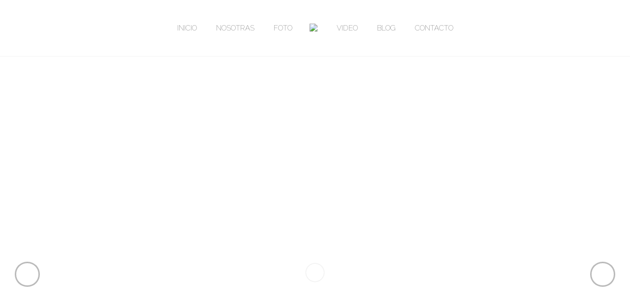

--- FILE ---
content_type: text/html; charset=UTF-8
request_url: https://www.estudiotandem.es/
body_size: 22849
content:
<!DOCTYPE html>
<!--[if lt IE 7]> <html class="no-js lt-ie9 lt-ie8 lt-ie7 oldie" lang="en"> <![endif]-->
<!--[if IE 7]>    <html class="no-js lt-ie9 lt-ie8 oldie" lang="en"> <![endif]-->
<!--[if IE 8]>    <html class="no-js lt-ie9 oldie" lang="en"> <![endif]-->
<!--[if gt IE 8]><!--> <html xmlns="http://www.w3.org/1999/xhtml" lang="es"  ><!--<![endif]-->

<head>
    <meta http-equiv="Content-Type" content="text/html; charset=UTF-8" />
    <meta name="robots"  content="index, follow" />
    
    <meta name="description" content="Fotógrafos y Videografos de bodas en Valencia, hacemos de tu boda, una boda original, única y diferente." /> 
            <meta property="og:title" content="INICIO" />
        <meta property="og:site_name" content="Estudio Tandem Fotografía y Vídeo: Fotógrafos de Bodas en Valencia" />
        <meta property="og:url" content="https://www.estudiotandem.es/" />
        <meta property="og:type" content="article" />
        <meta property="og:locale" content="en_US" />
        <meta property="og:description" content=""/>
        <meta property='fb:app_id' content='1943990929067974'>
    <title>Estudio Tandem Fotografía y Vídeo: Fotógrafos de Bodas en Valencia &raquo; Fotógrafos y Videografos de bodas en Valencia, hacemos de tu boda, una boda original, única y diferente.Estudio Tandem Fotografía y Vídeo: Fotógrafos de Bodas en Valencia</title>

    <meta name="viewport" content="width=device-width, initial-scale=1.0, minimum-scale=1.0" />

                    <link rel="shortcut icon" href="https://www.estudiotandem.es/wp-content/uploads/2016/05/favicontandem.ico" />
    
    <link rel="profile" href="https://gmpg.org/xfn/11" />


    <link rel="pingback" href="https://www.estudiotandem.es/xmlrpc.php" />
    
        <!--[if lt IE 9]>
            <script src="//html5shiv.googlecode.com/svn/trunk/html5.js"></script>
        <![endif]-->

    <!--[if lt IE 9]>
        <link rel="stylesheet" href="https://www.estudiotandem.es/wp-content/themes/photoform/css/autoinclude/ie.css">
    <![endif]-->
    
    <meta name='robots' content='index, follow, max-image-preview:large, max-snippet:-1, max-video-preview:-1' />

	<!-- This site is optimized with the Yoast SEO plugin v19.14 - https://yoast.com/wordpress/plugins/seo/ -->
	<meta name="description" content="Fotógrafos y Videografos de bodas en Valencia, hacemos de tu boda, una boda original, única y diferente." />
	<link rel="canonical" href="https://www.estudiotandem.es/" />
	<meta property="og:locale" content="es_ES" />
	<meta property="og:type" content="website" />
	<meta property="og:title" content="Estudio Tandem Fotografía y Vídeo: Fotógrafos de Bodas en Valencia" />
	<meta property="og:description" content="Fotógrafos y Videografos de bodas en Valencia, hacemos de tu boda, una boda original, única y diferente." />
	<meta property="og:url" content="https://www.estudiotandem.es/" />
	<meta property="og:site_name" content="Estudio Tandem Fotografía y Vídeo: Fotógrafos de Bodas en Valencia" />
	<meta property="article:publisher" content="https://www.facebook.com/estudiotandem" />
	<meta property="article:modified_time" content="2023-12-20T16:23:55+00:00" />
	<meta property="og:image" content="https://www.estudiotandem.es/wp-content/uploads/2020/08/PREBODA-MYJ-55-1024x683.jpg" />
	<meta property="og:image:width" content="1024" />
	<meta property="og:image:height" content="683" />
	<meta property="og:image:type" content="image/jpeg" />
	<meta name="twitter:label1" content="Tiempo de lectura" />
	<meta name="twitter:data1" content="1 minuto" />
	<script type="application/ld+json" class="yoast-schema-graph">{"@context":"https://schema.org","@graph":[{"@type":"WebPage","@id":"https://www.estudiotandem.es/","url":"https://www.estudiotandem.es/","name":"Estudio Tandem Fotografía y Vídeo: Fotógrafos de Bodas en Valencia","isPartOf":{"@id":"https://www.estudiotandem.es/#website"},"primaryImageOfPage":{"@id":"https://www.estudiotandem.es/#primaryimage"},"image":{"@id":"https://www.estudiotandem.es/#primaryimage"},"thumbnailUrl":"https://www.estudiotandem.es/wp-content/uploads/2020/08/PREBODA-MYJ-55.jpg","datePublished":"2014-03-12T09:29:41+00:00","dateModified":"2023-12-20T16:23:55+00:00","description":"Fotógrafos y Videografos de bodas en Valencia, hacemos de tu boda, una boda original, única y diferente.","breadcrumb":{"@id":"https://www.estudiotandem.es/#breadcrumb"},"inLanguage":"es","potentialAction":[{"@type":"ReadAction","target":["https://www.estudiotandem.es/"]}]},{"@type":"ImageObject","inLanguage":"es","@id":"https://www.estudiotandem.es/#primaryimage","url":"https://www.estudiotandem.es/wp-content/uploads/2020/08/PREBODA-MYJ-55.jpg","contentUrl":"https://www.estudiotandem.es/wp-content/uploads/2020/08/PREBODA-MYJ-55.jpg","width":7360,"height":4912,"caption":"PREBODA VALENCIA EL CARMEN"},{"@type":"BreadcrumbList","@id":"https://www.estudiotandem.es/#breadcrumb","itemListElement":[{"@type":"ListItem","position":1,"name":"Portada"}]},{"@type":"WebSite","@id":"https://www.estudiotandem.es/#website","url":"https://www.estudiotandem.es/","name":"Estudio Tandem","description":"Fotógrafos y Videografos de bodas en Valencia, hacemos de tu boda, una boda original, única y diferente.","potentialAction":[{"@type":"SearchAction","target":{"@type":"EntryPoint","urlTemplate":"https://www.estudiotandem.es/?s={search_term_string}"},"query-input":"required name=search_term_string"}],"inLanguage":"es"}]}</script>
	<!-- / Yoast SEO plugin. -->


<link rel='dns-prefetch' href='//fonts.googleapis.com' />
<link rel="alternate" type="application/rss+xml" title="Estudio Tandem Fotografía y Vídeo: Fotógrafos de Bodas en Valencia &raquo; Feed" href="https://www.estudiotandem.es/feed/" />
<link rel="alternate" type="application/rss+xml" title="Estudio Tandem Fotografía y Vídeo: Fotógrafos de Bodas en Valencia &raquo; Feed de los comentarios" href="https://www.estudiotandem.es/comments/feed/" />
		<!-- This site uses the Google Analytics by MonsterInsights plugin v8.12.1 - Using Analytics tracking - https://www.monsterinsights.com/ -->
							<script
				src="//www.googletagmanager.com/gtag/js?id=UA-78119147-1"  data-cfasync="false" data-wpfc-render="false" type="text/javascript" async></script>
			<script data-cfasync="false" data-wpfc-render="false" type="text/javascript">
				var mi_version = '8.12.1';
				var mi_track_user = true;
				var mi_no_track_reason = '';
				
								var disableStrs = [
															'ga-disable-UA-78119147-1',
									];

				/* Function to detect opted out users */
				function __gtagTrackerIsOptedOut() {
					for (var index = 0; index < disableStrs.length; index++) {
						if (document.cookie.indexOf(disableStrs[index] + '=true') > -1) {
							return true;
						}
					}

					return false;
				}

				/* Disable tracking if the opt-out cookie exists. */
				if (__gtagTrackerIsOptedOut()) {
					for (var index = 0; index < disableStrs.length; index++) {
						window[disableStrs[index]] = true;
					}
				}

				/* Opt-out function */
				function __gtagTrackerOptout() {
					for (var index = 0; index < disableStrs.length; index++) {
						document.cookie = disableStrs[index] + '=true; expires=Thu, 31 Dec 2099 23:59:59 UTC; path=/';
						window[disableStrs[index]] = true;
					}
				}

				if ('undefined' === typeof gaOptout) {
					function gaOptout() {
						__gtagTrackerOptout();
					}
				}
								window.dataLayer = window.dataLayer || [];

				window.MonsterInsightsDualTracker = {
					helpers: {},
					trackers: {},
				};
				if (mi_track_user) {
					function __gtagDataLayer() {
						dataLayer.push(arguments);
					}

					function __gtagTracker(type, name, parameters) {
						if (!parameters) {
							parameters = {};
						}

						if (parameters.send_to) {
							__gtagDataLayer.apply(null, arguments);
							return;
						}

						if (type === 'event') {
							
														parameters.send_to = monsterinsights_frontend.ua;
							__gtagDataLayer(type, name, parameters);
													} else {
							__gtagDataLayer.apply(null, arguments);
						}
					}

					__gtagTracker('js', new Date());
					__gtagTracker('set', {
						'developer_id.dZGIzZG': true,
											});
															__gtagTracker('config', 'UA-78119147-1', {"forceSSL":"true"} );
										window.gtag = __gtagTracker;										(function () {
						/* https://developers.google.com/analytics/devguides/collection/analyticsjs/ */
						/* ga and __gaTracker compatibility shim. */
						var noopfn = function () {
							return null;
						};
						var newtracker = function () {
							return new Tracker();
						};
						var Tracker = function () {
							return null;
						};
						var p = Tracker.prototype;
						p.get = noopfn;
						p.set = noopfn;
						p.send = function () {
							var args = Array.prototype.slice.call(arguments);
							args.unshift('send');
							__gaTracker.apply(null, args);
						};
						var __gaTracker = function () {
							var len = arguments.length;
							if (len === 0) {
								return;
							}
							var f = arguments[len - 1];
							if (typeof f !== 'object' || f === null || typeof f.hitCallback !== 'function') {
								if ('send' === arguments[0]) {
									var hitConverted, hitObject = false, action;
									if ('event' === arguments[1]) {
										if ('undefined' !== typeof arguments[3]) {
											hitObject = {
												'eventAction': arguments[3],
												'eventCategory': arguments[2],
												'eventLabel': arguments[4],
												'value': arguments[5] ? arguments[5] : 1,
											}
										}
									}
									if ('pageview' === arguments[1]) {
										if ('undefined' !== typeof arguments[2]) {
											hitObject = {
												'eventAction': 'page_view',
												'page_path': arguments[2],
											}
										}
									}
									if (typeof arguments[2] === 'object') {
										hitObject = arguments[2];
									}
									if (typeof arguments[5] === 'object') {
										Object.assign(hitObject, arguments[5]);
									}
									if ('undefined' !== typeof arguments[1].hitType) {
										hitObject = arguments[1];
										if ('pageview' === hitObject.hitType) {
											hitObject.eventAction = 'page_view';
										}
									}
									if (hitObject) {
										action = 'timing' === arguments[1].hitType ? 'timing_complete' : hitObject.eventAction;
										hitConverted = mapArgs(hitObject);
										__gtagTracker('event', action, hitConverted);
									}
								}
								return;
							}

							function mapArgs(args) {
								var arg, hit = {};
								var gaMap = {
									'eventCategory': 'event_category',
									'eventAction': 'event_action',
									'eventLabel': 'event_label',
									'eventValue': 'event_value',
									'nonInteraction': 'non_interaction',
									'timingCategory': 'event_category',
									'timingVar': 'name',
									'timingValue': 'value',
									'timingLabel': 'event_label',
									'page': 'page_path',
									'location': 'page_location',
									'title': 'page_title',
								};
								for (arg in args) {
																		if (!(!args.hasOwnProperty(arg) || !gaMap.hasOwnProperty(arg))) {
										hit[gaMap[arg]] = args[arg];
									} else {
										hit[arg] = args[arg];
									}
								}
								return hit;
							}

							try {
								f.hitCallback();
							} catch (ex) {
							}
						};
						__gaTracker.create = newtracker;
						__gaTracker.getByName = newtracker;
						__gaTracker.getAll = function () {
							return [];
						};
						__gaTracker.remove = noopfn;
						__gaTracker.loaded = true;
						window['__gaTracker'] = __gaTracker;
					})();
									} else {
										console.log("");
					(function () {
						function __gtagTracker() {
							return null;
						}

						window['__gtagTracker'] = __gtagTracker;
						window['gtag'] = __gtagTracker;
					})();
									}
			</script>
				<!-- / Google Analytics by MonsterInsights -->
		<script type="text/javascript">
window._wpemojiSettings = {"baseUrl":"https:\/\/s.w.org\/images\/core\/emoji\/14.0.0\/72x72\/","ext":".png","svgUrl":"https:\/\/s.w.org\/images\/core\/emoji\/14.0.0\/svg\/","svgExt":".svg","source":{"concatemoji":"https:\/\/www.estudiotandem.es\/wp-includes\/js\/wp-emoji-release.min.js?ver=6.1.1"}};
/*! This file is auto-generated */
!function(e,a,t){var n,r,o,i=a.createElement("canvas"),p=i.getContext&&i.getContext("2d");function s(e,t){var a=String.fromCharCode,e=(p.clearRect(0,0,i.width,i.height),p.fillText(a.apply(this,e),0,0),i.toDataURL());return p.clearRect(0,0,i.width,i.height),p.fillText(a.apply(this,t),0,0),e===i.toDataURL()}function c(e){var t=a.createElement("script");t.src=e,t.defer=t.type="text/javascript",a.getElementsByTagName("head")[0].appendChild(t)}for(o=Array("flag","emoji"),t.supports={everything:!0,everythingExceptFlag:!0},r=0;r<o.length;r++)t.supports[o[r]]=function(e){if(p&&p.fillText)switch(p.textBaseline="top",p.font="600 32px Arial",e){case"flag":return s([127987,65039,8205,9895,65039],[127987,65039,8203,9895,65039])?!1:!s([55356,56826,55356,56819],[55356,56826,8203,55356,56819])&&!s([55356,57332,56128,56423,56128,56418,56128,56421,56128,56430,56128,56423,56128,56447],[55356,57332,8203,56128,56423,8203,56128,56418,8203,56128,56421,8203,56128,56430,8203,56128,56423,8203,56128,56447]);case"emoji":return!s([129777,127995,8205,129778,127999],[129777,127995,8203,129778,127999])}return!1}(o[r]),t.supports.everything=t.supports.everything&&t.supports[o[r]],"flag"!==o[r]&&(t.supports.everythingExceptFlag=t.supports.everythingExceptFlag&&t.supports[o[r]]);t.supports.everythingExceptFlag=t.supports.everythingExceptFlag&&!t.supports.flag,t.DOMReady=!1,t.readyCallback=function(){t.DOMReady=!0},t.supports.everything||(n=function(){t.readyCallback()},a.addEventListener?(a.addEventListener("DOMContentLoaded",n,!1),e.addEventListener("load",n,!1)):(e.attachEvent("onload",n),a.attachEvent("onreadystatechange",function(){"complete"===a.readyState&&t.readyCallback()})),(e=t.source||{}).concatemoji?c(e.concatemoji):e.wpemoji&&e.twemoji&&(c(e.twemoji),c(e.wpemoji)))}(window,document,window._wpemojiSettings);
</script>
<style type="text/css">
img.wp-smiley,
img.emoji {
	display: inline !important;
	border: none !important;
	box-shadow: none !important;
	height: 1em !important;
	width: 1em !important;
	margin: 0 0.07em !important;
	vertical-align: -0.1em !important;
	background: none !important;
	padding: 0 !important;
}
</style>
	<link rel='stylesheet' id='red-shortcodes-css' href='https://www.estudiotandem.es/wp-content/plugins/red-shortcodes/css/shortcodes.css?ver=6.1.1' type='text/css' media='all' />
<link rel='stylesheet' id='wp-block-library-css' href='https://www.estudiotandem.es/wp-includes/css/dist/block-library/style.min.css?ver=6.1.1' type='text/css' media='all' />
<link rel='stylesheet' id='classic-theme-styles-css' href='https://www.estudiotandem.es/wp-includes/css/classic-themes.min.css?ver=1' type='text/css' media='all' />
<style id='global-styles-inline-css' type='text/css'>
body{--wp--preset--color--black: #000000;--wp--preset--color--cyan-bluish-gray: #abb8c3;--wp--preset--color--white: #ffffff;--wp--preset--color--pale-pink: #f78da7;--wp--preset--color--vivid-red: #cf2e2e;--wp--preset--color--luminous-vivid-orange: #ff6900;--wp--preset--color--luminous-vivid-amber: #fcb900;--wp--preset--color--light-green-cyan: #7bdcb5;--wp--preset--color--vivid-green-cyan: #00d084;--wp--preset--color--pale-cyan-blue: #8ed1fc;--wp--preset--color--vivid-cyan-blue: #0693e3;--wp--preset--color--vivid-purple: #9b51e0;--wp--preset--gradient--vivid-cyan-blue-to-vivid-purple: linear-gradient(135deg,rgba(6,147,227,1) 0%,rgb(155,81,224) 100%);--wp--preset--gradient--light-green-cyan-to-vivid-green-cyan: linear-gradient(135deg,rgb(122,220,180) 0%,rgb(0,208,130) 100%);--wp--preset--gradient--luminous-vivid-amber-to-luminous-vivid-orange: linear-gradient(135deg,rgba(252,185,0,1) 0%,rgba(255,105,0,1) 100%);--wp--preset--gradient--luminous-vivid-orange-to-vivid-red: linear-gradient(135deg,rgba(255,105,0,1) 0%,rgb(207,46,46) 100%);--wp--preset--gradient--very-light-gray-to-cyan-bluish-gray: linear-gradient(135deg,rgb(238,238,238) 0%,rgb(169,184,195) 100%);--wp--preset--gradient--cool-to-warm-spectrum: linear-gradient(135deg,rgb(74,234,220) 0%,rgb(151,120,209) 20%,rgb(207,42,186) 40%,rgb(238,44,130) 60%,rgb(251,105,98) 80%,rgb(254,248,76) 100%);--wp--preset--gradient--blush-light-purple: linear-gradient(135deg,rgb(255,206,236) 0%,rgb(152,150,240) 100%);--wp--preset--gradient--blush-bordeaux: linear-gradient(135deg,rgb(254,205,165) 0%,rgb(254,45,45) 50%,rgb(107,0,62) 100%);--wp--preset--gradient--luminous-dusk: linear-gradient(135deg,rgb(255,203,112) 0%,rgb(199,81,192) 50%,rgb(65,88,208) 100%);--wp--preset--gradient--pale-ocean: linear-gradient(135deg,rgb(255,245,203) 0%,rgb(182,227,212) 50%,rgb(51,167,181) 100%);--wp--preset--gradient--electric-grass: linear-gradient(135deg,rgb(202,248,128) 0%,rgb(113,206,126) 100%);--wp--preset--gradient--midnight: linear-gradient(135deg,rgb(2,3,129) 0%,rgb(40,116,252) 100%);--wp--preset--duotone--dark-grayscale: url('#wp-duotone-dark-grayscale');--wp--preset--duotone--grayscale: url('#wp-duotone-grayscale');--wp--preset--duotone--purple-yellow: url('#wp-duotone-purple-yellow');--wp--preset--duotone--blue-red: url('#wp-duotone-blue-red');--wp--preset--duotone--midnight: url('#wp-duotone-midnight');--wp--preset--duotone--magenta-yellow: url('#wp-duotone-magenta-yellow');--wp--preset--duotone--purple-green: url('#wp-duotone-purple-green');--wp--preset--duotone--blue-orange: url('#wp-duotone-blue-orange');--wp--preset--font-size--small: 13px;--wp--preset--font-size--medium: 20px;--wp--preset--font-size--large: 36px;--wp--preset--font-size--x-large: 42px;--wp--preset--spacing--20: 0.44rem;--wp--preset--spacing--30: 0.67rem;--wp--preset--spacing--40: 1rem;--wp--preset--spacing--50: 1.5rem;--wp--preset--spacing--60: 2.25rem;--wp--preset--spacing--70: 3.38rem;--wp--preset--spacing--80: 5.06rem;}:where(.is-layout-flex){gap: 0.5em;}body .is-layout-flow > .alignleft{float: left;margin-inline-start: 0;margin-inline-end: 2em;}body .is-layout-flow > .alignright{float: right;margin-inline-start: 2em;margin-inline-end: 0;}body .is-layout-flow > .aligncenter{margin-left: auto !important;margin-right: auto !important;}body .is-layout-constrained > .alignleft{float: left;margin-inline-start: 0;margin-inline-end: 2em;}body .is-layout-constrained > .alignright{float: right;margin-inline-start: 2em;margin-inline-end: 0;}body .is-layout-constrained > .aligncenter{margin-left: auto !important;margin-right: auto !important;}body .is-layout-constrained > :where(:not(.alignleft):not(.alignright):not(.alignfull)){max-width: var(--wp--style--global--content-size);margin-left: auto !important;margin-right: auto !important;}body .is-layout-constrained > .alignwide{max-width: var(--wp--style--global--wide-size);}body .is-layout-flex{display: flex;}body .is-layout-flex{flex-wrap: wrap;align-items: center;}body .is-layout-flex > *{margin: 0;}:where(.wp-block-columns.is-layout-flex){gap: 2em;}.has-black-color{color: var(--wp--preset--color--black) !important;}.has-cyan-bluish-gray-color{color: var(--wp--preset--color--cyan-bluish-gray) !important;}.has-white-color{color: var(--wp--preset--color--white) !important;}.has-pale-pink-color{color: var(--wp--preset--color--pale-pink) !important;}.has-vivid-red-color{color: var(--wp--preset--color--vivid-red) !important;}.has-luminous-vivid-orange-color{color: var(--wp--preset--color--luminous-vivid-orange) !important;}.has-luminous-vivid-amber-color{color: var(--wp--preset--color--luminous-vivid-amber) !important;}.has-light-green-cyan-color{color: var(--wp--preset--color--light-green-cyan) !important;}.has-vivid-green-cyan-color{color: var(--wp--preset--color--vivid-green-cyan) !important;}.has-pale-cyan-blue-color{color: var(--wp--preset--color--pale-cyan-blue) !important;}.has-vivid-cyan-blue-color{color: var(--wp--preset--color--vivid-cyan-blue) !important;}.has-vivid-purple-color{color: var(--wp--preset--color--vivid-purple) !important;}.has-black-background-color{background-color: var(--wp--preset--color--black) !important;}.has-cyan-bluish-gray-background-color{background-color: var(--wp--preset--color--cyan-bluish-gray) !important;}.has-white-background-color{background-color: var(--wp--preset--color--white) !important;}.has-pale-pink-background-color{background-color: var(--wp--preset--color--pale-pink) !important;}.has-vivid-red-background-color{background-color: var(--wp--preset--color--vivid-red) !important;}.has-luminous-vivid-orange-background-color{background-color: var(--wp--preset--color--luminous-vivid-orange) !important;}.has-luminous-vivid-amber-background-color{background-color: var(--wp--preset--color--luminous-vivid-amber) !important;}.has-light-green-cyan-background-color{background-color: var(--wp--preset--color--light-green-cyan) !important;}.has-vivid-green-cyan-background-color{background-color: var(--wp--preset--color--vivid-green-cyan) !important;}.has-pale-cyan-blue-background-color{background-color: var(--wp--preset--color--pale-cyan-blue) !important;}.has-vivid-cyan-blue-background-color{background-color: var(--wp--preset--color--vivid-cyan-blue) !important;}.has-vivid-purple-background-color{background-color: var(--wp--preset--color--vivid-purple) !important;}.has-black-border-color{border-color: var(--wp--preset--color--black) !important;}.has-cyan-bluish-gray-border-color{border-color: var(--wp--preset--color--cyan-bluish-gray) !important;}.has-white-border-color{border-color: var(--wp--preset--color--white) !important;}.has-pale-pink-border-color{border-color: var(--wp--preset--color--pale-pink) !important;}.has-vivid-red-border-color{border-color: var(--wp--preset--color--vivid-red) !important;}.has-luminous-vivid-orange-border-color{border-color: var(--wp--preset--color--luminous-vivid-orange) !important;}.has-luminous-vivid-amber-border-color{border-color: var(--wp--preset--color--luminous-vivid-amber) !important;}.has-light-green-cyan-border-color{border-color: var(--wp--preset--color--light-green-cyan) !important;}.has-vivid-green-cyan-border-color{border-color: var(--wp--preset--color--vivid-green-cyan) !important;}.has-pale-cyan-blue-border-color{border-color: var(--wp--preset--color--pale-cyan-blue) !important;}.has-vivid-cyan-blue-border-color{border-color: var(--wp--preset--color--vivid-cyan-blue) !important;}.has-vivid-purple-border-color{border-color: var(--wp--preset--color--vivid-purple) !important;}.has-vivid-cyan-blue-to-vivid-purple-gradient-background{background: var(--wp--preset--gradient--vivid-cyan-blue-to-vivid-purple) !important;}.has-light-green-cyan-to-vivid-green-cyan-gradient-background{background: var(--wp--preset--gradient--light-green-cyan-to-vivid-green-cyan) !important;}.has-luminous-vivid-amber-to-luminous-vivid-orange-gradient-background{background: var(--wp--preset--gradient--luminous-vivid-amber-to-luminous-vivid-orange) !important;}.has-luminous-vivid-orange-to-vivid-red-gradient-background{background: var(--wp--preset--gradient--luminous-vivid-orange-to-vivid-red) !important;}.has-very-light-gray-to-cyan-bluish-gray-gradient-background{background: var(--wp--preset--gradient--very-light-gray-to-cyan-bluish-gray) !important;}.has-cool-to-warm-spectrum-gradient-background{background: var(--wp--preset--gradient--cool-to-warm-spectrum) !important;}.has-blush-light-purple-gradient-background{background: var(--wp--preset--gradient--blush-light-purple) !important;}.has-blush-bordeaux-gradient-background{background: var(--wp--preset--gradient--blush-bordeaux) !important;}.has-luminous-dusk-gradient-background{background: var(--wp--preset--gradient--luminous-dusk) !important;}.has-pale-ocean-gradient-background{background: var(--wp--preset--gradient--pale-ocean) !important;}.has-electric-grass-gradient-background{background: var(--wp--preset--gradient--electric-grass) !important;}.has-midnight-gradient-background{background: var(--wp--preset--gradient--midnight) !important;}.has-small-font-size{font-size: var(--wp--preset--font-size--small) !important;}.has-medium-font-size{font-size: var(--wp--preset--font-size--medium) !important;}.has-large-font-size{font-size: var(--wp--preset--font-size--large) !important;}.has-x-large-font-size{font-size: var(--wp--preset--font-size--x-large) !important;}
.wp-block-navigation a:where(:not(.wp-element-button)){color: inherit;}
:where(.wp-block-columns.is-layout-flex){gap: 2em;}
.wp-block-pullquote{font-size: 1.5em;line-height: 1.6;}
</style>
<link rel='stylesheet' id='default_stylesheet-css' href='https://www.estudiotandem.es/wp-content/themes/photoform/style.css?ver=6.1.1' type='text/css' media='all' />
<link rel='stylesheet' id='._camera.css-style-css' href='https://www.estudiotandem.es/wp-content/themes/photoform/css/autoinclude/._camera.css?ver=6.1.1' type='text/css' media='all' />
<link rel='stylesheet' id='._fontello.css-style-css' href='https://www.estudiotandem.es/wp-content/themes/photoform/css/autoinclude/._fontello.css?ver=6.1.1' type='text/css' media='all' />
<link rel='stylesheet' id='._foundation.min.css-style-css' href='https://www.estudiotandem.es/wp-content/themes/photoform/css/autoinclude/._foundation.min.css?ver=6.1.1' type='text/css' media='all' />
<link rel='stylesheet' id='._galleria.folio.css-style-css' href='https://www.estudiotandem.es/wp-content/themes/photoform/css/autoinclude/._galleria.folio.css?ver=6.1.1' type='text/css' media='all' />
<link rel='stylesheet' id='._ie.css-style-css' href='https://www.estudiotandem.es/wp-content/themes/photoform/css/autoinclude/._ie.css?ver=6.1.1' type='text/css' media='all' />
<link rel='stylesheet' id='._jquery.jscrollpane.css-style-css' href='https://www.estudiotandem.es/wp-content/themes/photoform/css/autoinclude/._jquery.jscrollpane.css?ver=6.1.1' type='text/css' media='all' />
<link rel='stylesheet' id='._red-widgets.css-style-css' href='https://www.estudiotandem.es/wp-content/themes/photoform/css/autoinclude/._red-widgets.css?ver=6.1.1' type='text/css' media='all' />
<link rel='stylesheet' id='._style.css-style-css' href='https://www.estudiotandem.es/wp-content/themes/photoform/css/autoinclude/._style.css?ver=6.1.1' type='text/css' media='all' />
<link rel='stylesheet' id='camera.css-style-css' href='https://www.estudiotandem.es/wp-content/themes/photoform/css/autoinclude/camera.css?ver=6.1.1' type='text/css' media='all' />
<link rel='stylesheet' id='fontello.css-style-css' href='https://www.estudiotandem.es/wp-content/themes/photoform/css/autoinclude/fontello.css?ver=6.1.1' type='text/css' media='all' />
<link rel='stylesheet' id='foundation.min.css-style-css' href='https://www.estudiotandem.es/wp-content/themes/photoform/css/autoinclude/foundation.min.css?ver=6.1.1' type='text/css' media='all' />
<link rel='stylesheet' id='galleria.folio.css-style-css' href='https://www.estudiotandem.es/wp-content/themes/photoform/css/autoinclude/galleria.folio.css?ver=6.1.1' type='text/css' media='all' />
<link rel='stylesheet' id='ie.css-style-css' href='https://www.estudiotandem.es/wp-content/themes/photoform/css/autoinclude/ie.css?ver=6.1.1' type='text/css' media='all' />
<link rel='stylesheet' id='jquery.jscrollpane.css-style-css' href='https://www.estudiotandem.es/wp-content/themes/photoform/css/autoinclude/jquery.jscrollpane.css?ver=6.1.1' type='text/css' media='all' />
<link rel='stylesheet' id='red-widgets.css-style-css' href='https://www.estudiotandem.es/wp-content/themes/photoform/css/autoinclude/red-widgets.css?ver=6.1.1' type='text/css' media='all' />
<link rel='stylesheet' id='style.css-style-css' href='https://www.estudiotandem.es/wp-content/themes/photoform/css/autoinclude/style.css?ver=6.1.1' type='text/css' media='all' />
<link rel='stylesheet' id='woocommerce_stylesheet-css' href='https://www.estudiotandem.es/wp-content/themes/photoform/woocommerce/woocommerce.css?ver=6.1.1' type='text/css' media='all' />
<link rel='stylesheet' id='prettyPhoto-css' href='https://www.estudiotandem.es/wp-content/themes/photoform/css/prettyPhoto.css?ver=6.1.1' type='text/css' media='all' />
<link rel='stylesheet' id='red-gfont-1-css' href='https://fonts.googleapis.com/css?family=Arvo%3A100%2C200%2C400%2C700&#038;v1subset=latin%2Cgreek%27&#038;ver=6.1.1' type='text/css' media='all' />
<link rel='stylesheet' id='red-gfont-2-css' href='https://fonts.googleapis.com/css?family=Corben%3A100%2C200%2C400%2C700&#038;v1subset=latin%2Cgreek%27&#038;ver=6.1.1' type='text/css' media='all' />
<link rel='stylesheet' id='red-gfont-3-css' href='https://fonts.googleapis.com/css?family=Calligraffitti%3A100%2C200%2C400%2C700&#038;v1subset=latin%2Cgreek%27&#038;ver=6.1.1' type='text/css' media='all' />
<link rel='stylesheet' id='red-gfont-4-css' href='https://fonts.googleapis.com/css?family=Montserrat%3A100%2C200%2C400%2C700&#038;v1subset=latin%2Cgreek%27&#038;ver=6.1.1' type='text/css' media='all' />
<link rel='stylesheet' id='red-gfont-5-css' href='https://fonts.googleapis.com/css?family=Raleway%3A100%2C200%2C400%2C700&#038;v1subset=latin%2Cgreek%27&#038;ver=6.1.1' type='text/css' media='all' />
<link rel='stylesheet' id='dashicons-css' href='https://www.estudiotandem.es/wp-includes/css/dashicons.min.css?ver=6.1.1' type='text/css' media='all' />
<link rel='stylesheet' id='thickbox-css' href='https://www.estudiotandem.es/wp-includes/js/thickbox/thickbox.css?ver=6.1.1' type='text/css' media='all' />
<link rel='stylesheet' id='msl-main-css' href='https://www.estudiotandem.es/wp-content/plugins/master-slider/public/assets/css/masterslider.main.css?ver=3.8.7' type='text/css' media='all' />
<link rel='stylesheet' id='msl-custom-css' href='https://www.estudiotandem.es/wp-content/uploads/master-slider/custom.css?ver=12.8' type='text/css' media='all' />
<script type='text/javascript' src='https://www.estudiotandem.es/wp-includes/js/jquery/jquery.min.js?ver=3.6.1' id='jquery-core-js'></script>
<script type='text/javascript' src='https://www.estudiotandem.es/wp-includes/js/jquery/jquery-migrate.min.js?ver=3.3.2' id='jquery-migrate-js'></script>
<script type='text/javascript' src='https://www.estudiotandem.es/wp-content/plugins/google-analytics-for-wordpress/assets/js/frontend-gtag.min.js?ver=8.12.1' id='monsterinsights-frontend-script-js'></script>
<script data-cfasync="false" data-wpfc-render="false" type="text/javascript" id='monsterinsights-frontend-script-js-extra'>/* <![CDATA[ */
var monsterinsights_frontend = {"js_events_tracking":"true","download_extensions":"doc,pdf,ppt,zip,xls,docx,pptx,xlsx","inbound_paths":"[]","home_url":"https:\/\/www.estudiotandem.es","hash_tracking":"false","ua":"UA-78119147-1","v4_id":""};/* ]]> */
</script>
<link rel="https://api.w.org/" href="https://www.estudiotandem.es/wp-json/" /><link rel="alternate" type="application/json" href="https://www.estudiotandem.es/wp-json/wp/v2/pages/149" /><link rel="EditURI" type="application/rsd+xml" title="RSD" href="https://www.estudiotandem.es/xmlrpc.php?rsd" />
<link rel="wlwmanifest" type="application/wlwmanifest+xml" href="https://www.estudiotandem.es/wp-includes/wlwmanifest.xml" />
<meta name="generator" content="WordPress 6.1.1" />
<link rel='shortlink' href='https://www.estudiotandem.es/' />
<link rel="alternate" type="application/json+oembed" href="https://www.estudiotandem.es/wp-json/oembed/1.0/embed?url=https%3A%2F%2Fwww.estudiotandem.es%2F" />
<link rel="alternate" type="text/xml+oembed" href="https://www.estudiotandem.es/wp-json/oembed/1.0/embed?url=https%3A%2F%2Fwww.estudiotandem.es%2F&#038;format=xml" />
	<link rel="preconnect" href="https://fonts.googleapis.com">
	<link rel="preconnect" href="https://fonts.gstatic.com">
	<script>var ms_grabbing_curosr = 'https://www.estudiotandem.es/wp-content/plugins/master-slider/public/assets/css/common/grabbing.cur', ms_grab_curosr = 'https://www.estudiotandem.es/wp-content/plugins/master-slider/public/assets/css/common/grab.cur';</script>
<meta name="generator" content="MasterSlider 3.8.7 - Responsive Touch Image Slider | avt.li/msf" />
            <!--Custom CSS-->
                            <style type="text/css">
                    @media only screen and (max-width : 768px) {
    .header-slideshow-elem-content.left{
        left: 1px;
    }
    .header-slideshow-captions{
        display: none !important;
    }
    .widget:last-child {
        margin-bottom: 10px !important;
    }
    .header-slideshow-elem-content h2{
        font-size: 30px;
    }
    .header-slideshow-elem-content ul{
        -webkit-transform: scale(0.5);
        -moz-transform: scale(0.5);
        transform: scale(0.5);
    }
}       
                </style>

            
            

                            <style type="text/css">
                                            body.custom-background{
                            background-size: cover;
                        }
                    
                    body, .post-title, .red-list-view article header h2.entry-title a{
                        color: #444444;
                    }
                    a {
                        color: #4cd3ca;
                    }
                    a:hover,
                    .post-meta > ul > li a:hover {
                        color: #707070;
                    }
                    .red-list-view article .entry-date a.e-date span:before, .red-grid-view article .entry-content a.e-date span:before, #searchform .button, .red-skill > div > div, .dl-menuwrapper button, .gallery-scroll .thumb, .splitter li a:hover:after, .thumbs-splitter li a:hover:after{
                        background: #4cd3ca;
                    }
                    .splitter li.selected, .thumbs-splitter li.selected, .splitter li:hover, .thumbs-splitter li:hover{
                        border-color: #4cd3ca;
                    }
                    .red-list-view article footer.entry-footer, .red-grid-view article footer.entry-footer{
                        border-color: #4cd3ca;
                    }
                    .ul-sharing li a:hover{
                        color: #4cd3ca;
                    }
                    nav.main-menu > ul > li > a, .main-menu a:link, .main-menu a:visited, .main-menu a:active, .menu-btn .icon-bottom, .socialicons > ul.red-social > li > a, #megaMenu ul.megaMenu > li.menu-item.current-menu-item > a, #megaMenu ul.megaMenu > li.menu-item.current-menu-parent > a, #megaMenu ul.megaMenu > li.menu-item.current-menu-ancestor > a{
                        color: #7e7e7e;
                    }
                    #searchform .search-container .input-wrapper input{
                        border-color: #7e7e7e;
                    }
                    nav.main-menu > ul > li > a:hover, #megaMenu ul.megaMenu > li.menu-item:hover > a, #megaMenu ul.megaMenu > li.menu-item > a:hover, #megaMenu ul.megaMenu > li.menu-item.megaHover > a, #megaMenu ul.megaMenu > li.menu-item:hover > span.um-anchoremulator, #megaMenu ul.megaMenu > li.menu-item > span.um-anchoremulator:hover, #megaMenu ul.megaMenu > li.menu-item.megaHover > span.um-anchoremulator{
                        color: #4cd3ca;
                    }
                    nav.main-menu > ul > li > ul.children > li a{
                        color: #7e7e7e;
                    }
                    nav.main-menu ul li ul:before {
                        border-bottom-color: #4cd3ca;
                    }
                    nav.main-menu > ul > li > ul.children > li a:hover, #megaMenu ul.megaMenu li.menu-item.ss-nav-menu-mega ul.sub-menu li a:hover, #megaMenu ul li.menu-item.ss-nav-menu-mega ul ul.sub-menu li.menu-item > a:hover{
                        color: #4cd3ca;
                    }
                    .sf-menu li ul, #megaMenu ul.megaMenu > li.menu-item.ss-nav-menu-mega > ul.sub-menu-1, #megaMenu ul.megaMenu li.menu-item.ss-nav-menu-reg ul.sub-menu{
                        background: #4cd3ca;
                    }
                    .featured-area > div.twelve.columns article section .entry-delimiter,
                    .red-grid-view article section .entry-delimiter,
                    .red-list-view article section .entry-delimiter,
                    .red-thumb-view.title-below article h2:after,
                    .featured-slider > div.featured-slider-article article section .entry-delimiter
                    {
                        color: #4cd3ca;
                    }
                    .featured-area article .flex-direction-nav a,
                    .featured-area > div.twelve.columns article .entry-score,
                    .featured-area > div.two.columns article .entry-score,
                    .red-grid-view .entry-score,
                    .red-list-view .entry-score,
                    .featured-slider article .flex-direction-nav a,
                    .featured-slider > div.featured-slider-article article .entry-score,
                    .featured-slider > div.featured-slider-other article .entry-score,
                    .flex-direction-nav a,
                    .post-rating

                    {
                        background: #4cd3ca;
                        color: #7e7e7e;
                    }
                    .dl-menuwrapper button:hover,
                    .dl-menuwrapper button.dl-active,
                    .dl-menuwrapper ul {
                        background-color: #4cd3ca;
                    }
                    .dl-menuwrapper button:hover:after,
                    .dl-menuwrapper button.dl-active:after{
                        background: #4cd3ca;
                        box-shadow: 
                            0 10px 0 #4cd3ca, 
                            0 20px 0 #4cd3ca;
                    }
                    .dl-menuwrapper li a:hover{
                        color: #4cd3ca;
                    }
                    .red-rating-line{
                        background: #7e7e7e;
                    }
                    .featured-area > div.twelve.columns article .entry-score:after,
                    .red-grid-view .entry-score:after,
                    .featured-slider > div.featured-slider-article article .entry-score:after,
                    .featured-slider > div.featured-slider-other article .entry-score:after
                    {
                        border-left-color: #4cd3ca;
                    }
                    .red-list-view .entry-score:after{
                        border-right-color: #4cd3ca;
                    }
                    body, p, .entry-excerpt, .red-list-view article footer.entry-footer .entry-meta, .red-list-view article .entry-date, div, ul li, #searchform input[type="text"], #searchform .button { font-size:16px; font-family: "Arvo" !important; font-weight:normal;  }
                    h1 { font-size:27px; font-family: "Corben" !important; font-weight:normal;  }
                    h2 { font-size:24px; font-family: "Corben" !important; font-weight:normal;  }
                    h3 { font-size:24px; font-family: "Corben" !important; font-weight:normal;  }
                    h4 { font-size:28px; font-family: "Calligraffitti" !important; font-weight:normal;  }
                    h5 { font-size:14px; font-family: "Montserrat" !important; font-weight:normal;  }
                    h6 { font-size:28px; font-family: "Calligraffitti" !important; font-weight:normal;  }
                    .post-navigation > ul > li, .red-contact-form #red-send-msg { font-family: "Corben" !important;  }
                    .widget .tabs-controller li a, .video-post-meta-categories a, .woocommerce ul.cart_list li ins, .woocommerce-page ul.cart_list li ins, .woocommerce ul.product_list_widget li ins, .woocommerce-page ul.product_list_widget li ins, .header-slideshow-elem-content .slide-button{ font-family: "Montserrat" !important; font-weight:normal;  }
                    nav.main-menu > ul li a { font-size:15px; font-family: "Raleway" !important; font-weight:200;  }
                    #megaMenu ul.megaMenu > li.menu-item > a, #megaMenu ul.megaMenu > li.menu-item > span.um-anchoremulator, .megaMenuToggle, #megaMenu ul li.menu-item.ss-nav-menu-mega ul.sub-menu-1 > li.menu-item > a, #megaMenu ul li.menu-item.ss-nav-menu-mega ul.sub-menu-1 > li.menu-item:hover > a, #megaMenu ul li.menu-item.ss-nav-menu-mega ul ul.sub-menu .ss-nav-menu-header > a, #megaMenu ul li.menu-item.ss-nav-menu-mega ul.sub-menu-1 > li.menu-item > span.um-anchoremulator, #megaMenu ul li.menu-item.ss-nav-menu-mega ul ul.sub-menu .ss-nav-menu-header > span.um-anchoremulator, .wpmega-widgetarea h2.widgettitle, #megaMenu ul li.menu-item.ss-nav-menu-mega ul ul.sub-menu li.menu-item > a, #megaMenu ul li.menu-item.ss-nav-menu-mega ul ul.sub-menu li.menu-item > span.um-anchoremulator, #megaMenu ul ul.sub-menu li.menu-item > a, #megaMenu ul ul.sub-menu li.menu-item > span.um-anchoremulator  { font-size:15px; font-family: "Raleway" !important; font-weight:200;                     }

                    .share-options li, .box-sharing, .red-button{
                        font-family: "Raleway" !important; ;
                    }
                    header#header {
                        background-color: #FFF;
                    }
                    
                    footer#footer-container {
                        background: #7e7e7e;
                        color: #fcfcfc;
                    }
                    footer#footer-container a{
                        color: #fcfcfc;
                    }

                                        .red-grid-view article header .featimg .entry-date, .ilike, .red-list-view article header .featimg .entry-date, .idot{
                        background: #4cd3ca;
                        color: #7e7e7e;
                    }
                    .red-grid-view article section.entry-content h2.entry-title, .red-list-view article section.entry-content h2.entry-title{
                        color: #4cd3ca;
                    }
                    .red-grid-view article section.entry-content h2.entry-title span:after, .red-list-view article section.entry-content h2.entry-title span:after{
                        background: #4cd3ca;
                    }
                    .ilike:after{
                        box-shadow: 0 0 0 2px #4cd3ca;
                    }
                    .single-like .ilike:after{
                        box-shadow: 0 0 0 3px #4cd3ca;
                    }
                    .red-grid-view article header .featimg .entry-feat-overlay, .red-list-view article header .featimg .entry-feat-overlay{
                                                background: rgba(76,211,202, 0.77);
                        color: ;
                    }
                    .red-thumb-view article h2.entry-title{
                        color: ;
                    }
                    .ilike, .ilike a{
                        color: #7e7e7e;
                    }
                                        .header-containe-wrapper{
                                                background: rgba(0,0,0, 0);
                    }
                                        .content-expander, .red-contact-form #red-send-msg, .carousel-wrapper ul.carousel-nav > li, .wp-availability-month table tbody td.wp-availability-booked, .no-post-search{
                        background: #4cd3ca;
                        color: #7e7e7e;
                    }
                    .sticky-menu-container{
                        background: #f2f2f2;
                    }
                    .sticky-menu-container .main-menu a{
                        color: ;;
                    }
                    .scrollbar .handle{
                        background: #4cd3ca;
                    }
                    .widget .tabs-controller li.active a, .widget #comment_form input[type="button"]:hover{
                        border-bottom-color: #4cd3ca;
                    }
                    .no-posts-found .icon-warning, .no-posts-smile{
                        color: #4cd3ca;
                    }
                    .woocommerce-info:before, .woocommerce-message:before{
                        background: #4cd3ca !important;
                        color: #7e7e7e !important;
                    }
                    .woocommerce div.product span.price, .woocommerce-page div.product span.price, .woocommerce #content div.product span.price, .woocommerce-page #content div.product span.price, .woocommerce div.product p.price, .woocommerce-page div.product p.price, .woocommerce #content div.product p.price, .woocommerce-page #content div.product p.price, .woocommerce div.product span.price ins{
                        color: #4cd3ca !important;
                    }
                    .woocommerce .red-grid-view article .add_to_cart_button.button, .woocommerce .red-grid-view article .button.product_type_variable.button, .woocommerce a.button.alt, .woocommerce-page a.button.alt, .woocommerce button.button.alt, .woocommerce-page button.button.alt, .woocommerce input.button.alt, .woocommerce-page input.button.alt, .woocommerce #respond input#submit.alt, .woocommerce-page #respond input#submit.alt, .woocommerce #content input.button.alt, .woocommerce-page #content input.button.alt, .woocommerce a.button, .woocommerce-page a.button, .woocommerce button.button, .woocommerce-page button.button, .woocommerce input.button, .woocommerce-page input.button, .woocommerce #respond input#submit, .woocommerce-page #respond input#submit, .woocommerce #content input.button, .woocommerce-page #content input.button, .gbtr_little_shopping_bag .overview .minicart_total, .woocommerce span.onsale, .woocommerce-page span.onsale{
                        background: #4cd3ca !important;
                        color: #7e7e7e !important;
                    }
                    .scroll-controls .btn:hover{
                        color: #4cd3ca;
                    }
                    h4.red-title-centered:before{
                        border-left-color: #4cd3ca;
                    }
                    h4.red-title-centered:after{
                        border-right-color: #4cd3ca;
                    }
                    .woocommerce ul.cart_list li ins, .woocommerce-page ul.cart_list li ins, .woocommerce ul.product_list_widget li ins, .woocommerce-page ul.product_list_widget li ins{
                        color: #4cd3ca !important;
                    }
                    .woocommerce .widget_price_filter .ui-slider .ui-slider-handle, .woocommerce-page .widget_price_filter .ui-slider .ui-slider-handle{
                        background: #4cd3ca !important;
                        color: #7e7e7e !important;
                    }
                    .banner-box-link{
                        background: #4cd3ca;
                        color: #7e7e7e;
                    }
                    .gallery-scroll{
                        height: 500px;
                        overflow: hidden;
                        position: relative;
                    }
                    body.is-mobile .gallery-scroll{
                        height: 300px;
                    }
                    body.is-mobile .gallery-scroll li img{
                        max-height: 300px;
                        width: auto;
                    }
                </style>

        <script type="text/javascript" src="https://www.estudiotandem.es/wp-content/plugins/si-captcha-for-wordpress/captcha/si_captcha.js?ver=1769974911"></script>
<!-- begin SI CAPTCHA Anti-Spam - login/register form style -->
<style type="text/css">
.si_captcha_small { width:175px; height:45px; padding-top:10px; padding-bottom:10px; }
.si_captcha_large { width:250px; height:60px; padding-top:10px; padding-bottom:10px; }
img#si_image_com { border-style:none; margin:0; padding-right:5px; float:left; }
img#si_image_reg { border-style:none; margin:0; padding-right:5px; float:left; }
img#si_image_log { border-style:none; margin:0; padding-right:5px; float:left; }
img#si_image_side_login { border-style:none; margin:0; padding-right:5px; float:left; }
img#si_image_checkout { border-style:none; margin:0; padding-right:5px; float:left; }
img#si_image_jetpack { border-style:none; margin:0; padding-right:5px; float:left; }
img#si_image_bbpress_topic { border-style:none; margin:0; padding-right:5px; float:left; }
.si_captcha_refresh { border-style:none; margin:0; vertical-align:bottom; }
div#si_captcha_input { display:block; padding-top:15px; padding-bottom:5px; }
label#si_captcha_code_label { margin:0; }
input#si_captcha_code_input { width:65px; }
p#si_captcha_code_p { clear: left; padding-top:10px; }
.si-captcha-jetpack-error { color:#DC3232; }
</style>
<!-- end SI CAPTCHA Anti-Spam - login/register form style -->
	<style id="egf-frontend-styles" type="text/css">
		p {} h1 {} h2 {} h3 {} h4 {} h5 {} h6 {} 	</style>
	    
</head>
<body data-rsssl=1 class="home page-template-default page page-id-149  sticky-menu-active menu-top-header disable-right-click _masterslider _ms_version_3.8.7" style="     ">
            <div id="page" class="center-layout ">
        <div id="fb-root"></div>
        
                          
                <script src="https://connect.facebook.net/en_US/all.js#xfbml=1" type="text/javascript"></script>
                  
         
        <script src="https://static.ak.fbcdn.net/connect.php/js/FB.Share" type="text/javascript"> </script>
        
                <header id="header" class="header_style3" style="background-image: url();background-size: cover;background-repeat: no-repeat;">
                            <div class="sticky-menu-container">
                    <div class="row">
                        <div class="twelve columns">
                            <nav class="main-menu">
                                <ul id="menu-principal" class="sf-menu"><li id="menu-item-3549" class="menu-item menu-item-type-post_type menu-item-object-page menu-item-home    page_item page-item-149 current_page_item menu-item-3549 first"><a href="https://www.estudiotandem.es/">INICIO</a></li>
<li id="menu-item-3565" class="menu-item menu-item-type-post_type menu-item-object-page menu-item-3565"><a href="https://www.estudiotandem.es/estudiotandem/">NOSOTRAS</a></li>
<li id="menu-item-3558" class="menu-item menu-item-type-post_type menu-item-object-page menu-item-3558"><a href="https://www.estudiotandem.es/fotografia-141/">FOTO</a></li>
<li id="menu-item-3570" class="menu-item menu-item-type-post_type menu-item-object-page menu-item-3570"><a href="https://www.estudiotandem.es/videosdeboda/">VIDEO</a></li>
<li id="menu-item-3552" class="menu-item menu-item-type-post_type menu-item-object-page menu-item-3552"><a href="https://www.estudiotandem.es/blog/">BLOG</a></li>
<li id="menu-item-3557" class="menu-item menu-item-type-post_type menu-item-object-page menu-item-3557"><a href="https://www.estudiotandem.es/contact/">CONTACTO</a></li>
</ul>                            </nav>
                        </div>
                    </div>
                </div>
                                                            <div class="header-containe-wrapper header-main-menu">
                <div class="row">
                                                    <div id="dl-menu" class="dl-menuwrapper">
                                <button class="dl-trigger">Open Menu</button>
                                <ul id="menu-principal-1" class=" dl-menu "><li class="menu-item menu-item-type-post_type menu-item-object-page menu-item-home    page_item page-item-149 current_page_item menu-item-3549 first"><a href="https://www.estudiotandem.es/">INICIO</a></li>
<li class="menu-item menu-item-type-post_type menu-item-object-page menu-item-3565"><a href="https://www.estudiotandem.es/estudiotandem/">NOSOTRAS</a></li>
<li class="menu-item menu-item-type-post_type menu-item-object-page menu-item-3558"><a href="https://www.estudiotandem.es/fotografia-141/">FOTO</a></li>
<li class="menu-item menu-item-type-post_type menu-item-object-page menu-item-3570"><a href="https://www.estudiotandem.es/videosdeboda/">VIDEO</a></li>
<li class="menu-item menu-item-type-post_type menu-item-object-page menu-item-3552"><a href="https://www.estudiotandem.es/blog/">BLOG</a></li>
<li class="menu-item menu-item-type-post_type menu-item-object-page menu-item-3557"><a href="https://www.estudiotandem.es/contact/">CONTACTO</a></li>
</ul>                            </div>
                                                            <div class="mobile-centered-logo">
                                    <div class="logo"><a href="https://www.estudiotandem.es">
                    <img src="https://www.estudiotandem.es/wp-content/uploads/2016/05/LOGO_TANDEM-e1463486086693.png" alt="" />
                </a></div>                                </div>
                                                                            <div class="five columns">
                                                    </div>
                                                <div class="seven columns">
                                                    </div>
                                                <div class="twelve columns">
                                                                                    <div class="menu-with-logo">
                            
                            <nav role="navigation" class="main-menu">
                                <ul id="menu-principal-2" class="sf-menu "><li class="menu-item menu-item-type-post_type menu-item-object-page menu-item-home    page_item page-item-149 current_page_item menu-item-3549 first"><a href="https://www.estudiotandem.es/">INICIO</a></li>
<li class="menu-item menu-item-type-post_type menu-item-object-page menu-item-3565"><a href="https://www.estudiotandem.es/estudiotandem/">NOSOTRAS</a></li>
<li class="menu-item menu-item-type-post_type menu-item-object-page menu-item-3558"><a href="https://www.estudiotandem.es/fotografia-141/">FOTO</a></li>
<li class="menu-item menu-item-type-post_type menu-item-object-page menu-item-3570"><a href="https://www.estudiotandem.es/videosdeboda/">VIDEO</a></li>
<li class="menu-item menu-item-type-post_type menu-item-object-page menu-item-3552"><a href="https://www.estudiotandem.es/blog/">BLOG</a></li>
<li class="menu-item menu-item-type-post_type menu-item-object-page menu-item-3557"><a href="https://www.estudiotandem.es/contact/">CONTACTO</a></li>
</ul>                            </nav>

                                                        </div>
                                                    </div>
                </div>
            </div>
                    </header>
<section id="main">
                    
                <div id="primary" >
                    <div id="content" role="main">
                        
                            <div class="single-row-container center-layout -post ">
                                <div>
                                                                        </div>
                                

                                <div class="row">
                                                                                                                
                                    <div class="main-container twelve columns">
                                        <article id="post-149" class="post big-post single-post no_bg post-149 page type-page status-publish has-post-thumbnail hentry">

                                            
                                            <div class="entry-content ">
                                                <div class="row">
                                                                                                       
                                                    <div class="twelve columns">
                                                                                                               
                                                        
		<!-- MasterSlider -->
		<div id="P_MS697fac7fa0ef0" class="master-slider-parent msl ms-parent-id-15" style="">

			
			<!-- MasterSlider Main -->
			<div id="MS697fac7fa0ef0" class="master-slider ms-skin-light-6 round-skin" >
				 				 
				<div  class="ms-slide" data-delay="3" data-fill-mode="fit"  >
					<img src="https://www.estudiotandem.es/wp-content/plugins/master-slider/public/assets/css/blank.gif" alt="" title="" data-src="https://www.estudiotandem.es/wp-content/uploads/2022/03/1-2-scaled.jpg" />
	<a href="https://www.estudiotandem.es/estudiotandem/" target="_self"    ></a>


	<div class="ms-thumb" ><div class="ms-tab-context"><div class=&quot;ms-tab-context&quot;></div></div>
</div>
				</div>
				<div  class="ms-slide" data-delay="3" data-fill-mode="fit"  >
					<img src="https://www.estudiotandem.es/wp-content/plugins/master-slider/public/assets/css/blank.gif" alt="" title="" data-src="https://www.estudiotandem.es/wp-content/uploads/2022/03/2-scaled.jpg" />
	<a href="https://www.estudiotandem.es/albumes-de-boda-y-packaging/" target="_self"    ></a>


	<div class="ms-thumb" ><div class="ms-tab-context"><div class=&quot;ms-tab-context&quot;></div></div>
</div>
				</div>
				<div  class="ms-slide" data-delay="3" data-fill-mode="fit"  >
					<img src="https://www.estudiotandem.es/wp-content/plugins/master-slider/public/assets/css/blank.gif" alt="" title="" data-src="https://www.estudiotandem.es/wp-content/uploads/2022/03/3-1-scaled.jpg" />
	<a href="https://www.estudiotandem.es/por-que-un-video-de-boda" target="_self"    ></a>


	<div class="ms-thumb" ><div class="ms-tab-context"><div class=&quot;ms-tab-context&quot;></div></div>
</div>
				</div>

			</div>
			<!-- END MasterSlider Main -->

			 
		</div>
		<!-- END MasterSlider -->

		<script>
		(function ( $ ) {
			"use strict";

			$(function () {
				var masterslider_0ef0 = new MasterSlider();

				// slider controls
				masterslider_0ef0.control('arrows'     ,{ autohide:false, overVideo:true  });				masterslider_0ef0.control('bullets'    ,{ autohide:false, overVideo:true, dir:'h', align:'bottom' , margin:10  });

				masterslider_0ef0.control('scrollbar'  ,{ autohide:true, overVideo:true, dir:'h', inset:true, align:'top', color:'#404040' , margin:10  , width:4 });
				// slider setup
				masterslider_0ef0.setup("MS697fac7fa0ef0", {
						width           : 1000,
						height          : 800,
						minHeight       : 0,
						space           : 0,
						start           : 1,
						grabCursor      : true,
						swipe           : true,
						mouse           : true,
						layout          : "fullwidth",
						wheel           : false,
						autoplay        : true,
						instantStartLayers:false,
						loop            : false,
						shuffle         : false,
						preload         : 0,
						heightLimit     : true,
						autoHeight      : false,
						smoothHeight    : true,
						endPause        : false,
						overPause       : true,
						fillMode        : "fill",
						centerControls  : false,
						startOnAppear   : false,
						layersMode      : "center",
						hideLayers      : false,
						fullscreenMargin: 0,
						speed           : 20,
						dir             : "h",
						parallaxMode    : 'swipe',
						view            : "basic"
				});

				
				window.masterslider_instances = window.masterslider_instances || [];
				window.masterslider_instances.push( masterslider_0ef0 );
			 });

		})(jQuery);
		</script>





<div style="height:100px" aria-hidden="true" class="wp-block-spacer"></div>



<p><div class='spacer' style='margin-bottom: 40px;' ><h3 class='red-title-centered' >Nuestras bodas</h3><h4 class='red-title-centered'>las últimas bodas en las que trabajamos</h4></div><div class="row red-columns-3 red-thumb-view  no-gutter  {{thumb_title_pos}}   ">

	
<div class=" four columns all-elements post-cblock post-3670 gallery type-gallery status-publish has-post-thumbnail hentry gallery-category-bodas gallery-tag-bodas-2020 gallery-tag-bodas-en-masias gallery-tag-bodas-originales gallery-tag-bodas-valencia gallery-tag-estudio-tandem gallery-tag-fotografo-de-bodas" data-post-id="3670" >
    <article>
        <header class="entry-header">
            <div class="featimg">
                                        <a href="https://www.estudiotandem.es/gallery/boda-maria-y-jorge/">
                            <img src="https://www.estudiotandem.es/wp-content/uploads/2020/11/mariayjorge-155-scaled-520x355.jpg" alt="Boda María y Jorge" >
                        </a>
                     
                <div class="entry-feat-overlay">
                    <h2 class="entry-title">
                        <a href="https://www.estudiotandem.es/gallery/boda-maria-y-jorge/" title="Permalink to Boda María y Jorge" rel="bookmark">
                                                        Boda María y Jorge                        </a>
                    </h2>
                </div>
            </div>
        </header>
                <footer class="entry-footer">
            <div class="dotted-separator">
                <div class="ilike">
                                            <a
                            onclick="javascript:act.like(3670, '.like-3670'  );"
                            class="meta-likes like ilove set-like voteaction 
                                    "
                            >
                                                            <i class="icon-like no-count"></i>
                             
                            <span class="like-count like-3670"> 1</span>
                                                        
                            
                            
                        </a>
                </div>
            </div>
        </footer>
            </article>
</div>
<div class=" four columns all-elements post-cblock post-2736 gallery type-gallery status-publish has-post-thumbnail hentry gallery-category-bodas gallery-tag-boda-en-masia gallery-tag-boda-vintage gallery-tag-bodas-2018 gallery-tag-bodas-al-aire-libre gallery-tag-bodas-originales gallery-tag-bodas-originales-valencia gallery-tag-first-look gallery-tag-fotografia-de-boda-valencia gallery-tag-fotografos-de-boda-valencia gallery-tag-reportaje-de-boda-espontaneo gallery-tag-reportaje-de-boda-natural gallery-tag-reportaje-de-boda-original" data-post-id="2736" >
    <article>
        <header class="entry-header">
            <div class="featimg">
                                        <a href="https://www.estudiotandem.es/gallery/aqui-comienza-el-felices-para-siempre-de-raul-y-natalia/">
                            <img src="https://www.estudiotandem.es/wp-content/uploads/2018/06/BodaRaulyNatalia-178-520x355.jpg" alt="Aquí comienza el Felices para Siempre de Raúl y Natalia." >
                        </a>
                     
                <div class="entry-feat-overlay">
                    <h2 class="entry-title">
                        <a href="https://www.estudiotandem.es/gallery/aqui-comienza-el-felices-para-siempre-de-raul-y-natalia/" title="Permalink to Aquí comienza el Felices para Siempre de Raúl y Natalia." rel="bookmark">
                                                        Aquí comienza el Felices para Siempre de Raúl y Natalia.                        </a>
                    </h2>
                </div>
            </div>
        </header>
                <footer class="entry-footer">
            <div class="dotted-separator">
                <div class="ilike">
                                            <a
                            onclick="javascript:act.like(2736, '.like-2736'  );"
                            class="meta-likes like ilove set-like voteaction 
                                    "
                            >
                                                            <i class="icon-like no-count"></i>
                             
                            <span class="like-count like-2736"> 3</span>
                                                        
                            
                            
                        </a>
                </div>
            </div>
        </footer>
            </article>
</div>
<div class=" four columns all-elements post-cblock post-3090 gallery type-gallery status-publish has-post-thumbnail hentry gallery-category-bodas gallery-tag-boda gallery-tag-boda-albufera gallery-tag-boda-barraca gallery-tag-boda-valencia gallery-tag-bodas-originales gallery-tag-estudio-tandem" data-post-id="3090" >
    <article>
        <header class="entry-header">
            <div class="featimg">
                                        <a href="https://www.estudiotandem.es/gallery/una-boda-en-la-albufera/">
                            <img src="https://www.estudiotandem.es/wp-content/uploads/2019/09/begoñaymiguelangel-29-520x355.jpg" alt="Una boda en la Albufera" >
                        </a>
                     
                <div class="entry-feat-overlay">
                    <h2 class="entry-title">
                        <a href="https://www.estudiotandem.es/gallery/una-boda-en-la-albufera/" title="Permalink to Una boda en la Albufera" rel="bookmark">
                                                        Una boda en la Albufera                        </a>
                    </h2>
                </div>
            </div>
        </header>
                <footer class="entry-footer">
            <div class="dotted-separator">
                <div class="ilike">
                                            <a
                            onclick="javascript:act.like(3090, '.like-3090'  );"
                            class="meta-likes like ilove set-like voteaction 
                                    "
                            >
                                                            <i class="icon-like no-count"></i>
                             
                            <span class="like-count like-3090"> 2</span>
                                                        
                            
                            
                        </a>
                </div>
            </div>
        </footer>
            </article>
</div>			</div><div class='spacer' style='margin-bottom: 60px;' ></div><div class='spacer' style='margin-bottom: 40px;' ></div><h3 class='red-title-centered' >Nuestros vídeos de boda</h3><h4 class='red-title-centered'>porque la vida se mide en momentos</h4><div class="row red-columns-4 red-thumb-view    {{thumb_title_pos}}   ">

	
<div class=" three columns all-elements post-cblock post-3461 video type-video status-publish has-post-thumbnail hentry video-category-bodas video-category-video video-tag-bodas-2020 video-tag-bodas-valencia video-tag-estudio-tandem video-tag-reportaje-de-video-bodas-valencia video-tag-video-boda video-tag-videografos-valencia" data-post-id="3461" >
    <article>
        <header class="entry-header">
            <div class="featimg">
                                        <a href="https://www.estudiotandem.es/video/boda-sara-y-antonio/">
                            <img src="https://www.estudiotandem.es/wp-content/uploads/2020/01/Captura-de-pantalla-2020-01-08-a-las-11.15.58-copia-520x355.jpg" alt="Boda Sara y Antonio" >
                        </a>
                     
                <div class="entry-feat-overlay">
                    <h2 class="entry-title">
                        <a href="https://www.estudiotandem.es/video/boda-sara-y-antonio/" title="Permalink to Boda Sara y Antonio" rel="bookmark">
                                                            <i class="icon-play"></i>
                                                        Boda Sara y Antonio                        </a>
                    </h2>
                </div>
            </div>
        </header>
                <footer class="entry-footer">
            <div class="dotted-separator">
                <div class="ilike">
                                            <a
                            onclick="javascript:act.like(3461, '.like-3461'  );"
                            class="meta-likes like ilove set-like voteaction 
                                    "
                            >
                                                            <i class="icon-like no-count"></i>
                             
                            <span class="like-count like-3461"> 3</span>
                                                        
                            
                            
                        </a>
                </div>
            </div>
        </footer>
            </article>
</div>
<div class=" three columns all-elements post-cblock post-2868 video type-video status-publish has-post-thumbnail hentry video-category-bodas video-category-video video-tag-bodas-valencia video-tag-estudio-tandem video-tag-highlights video-tag-reportaje-de-video-bodas-valencia video-tag-video-boda video-tag-video-bodas video-tag-video-pareja video-tag-wedding-video" data-post-id="2868" >
    <article>
        <header class="entry-header">
            <div class="featimg">
                                        <a href="https://www.estudiotandem.es/video/highlights-natalia-raul/">
                            <img src="https://www.estudiotandem.es/wp-content/uploads/2018/07/PostBodaRaulyNatalia-29-520x355.jpg" alt="NATALIA + RAUL" >
                        </a>
                     
                <div class="entry-feat-overlay">
                    <h2 class="entry-title">
                        <a href="https://www.estudiotandem.es/video/highlights-natalia-raul/" title="Permalink to NATALIA + RAUL" rel="bookmark">
                                                            <i class="icon-play"></i>
                                                        NATALIA + RAUL                        </a>
                    </h2>
                </div>
            </div>
        </header>
                <footer class="entry-footer">
            <div class="dotted-separator">
                <div class="ilike">
                                            <a
                            onclick="javascript:act.like(2868, '.like-2868'  );"
                            class="meta-likes like ilove set-like voteaction 
                                    "
                            >
                                                            <i class="icon-like no-count"></i>
                             
                            <span class="like-count like-2868"> 4</span>
                                                        
                            
                            
                        </a>
                </div>
            </div>
        </footer>
            </article>
</div>
<div class=" three columns all-elements post-cblock post-2737 video type-video status-publish has-post-thumbnail hentry video-category-bodas video-category-video video-tag-bodas-valencia video-tag-reportaje-d-evoda video-tag-video-boda video-tag-video-pareja video-tag-video-vanlencia video-tag-videos-boda-valencia" data-post-id="2737" >
    <article>
        <header class="entry-header">
            <div class="featimg">
                                        <a href="https://www.estudiotandem.es/video/veronica-y-manuel-cuando-la-musica-es-amor-buscando-palabras/">
                            <img src="https://www.estudiotandem.es/wp-content/uploads/2018/06/veroymanuel-520x355.png" alt="Veronica y Manuel, cuando la música es amor buscando palabras." >
                        </a>
                     
                <div class="entry-feat-overlay">
                    <h2 class="entry-title">
                        <a href="https://www.estudiotandem.es/video/veronica-y-manuel-cuando-la-musica-es-amor-buscando-palabras/" title="Permalink to Veronica y Manuel, cuando la música es amor buscando palabras." rel="bookmark">
                                                            <i class="icon-play"></i>
                                                        Veronica y Manuel, cuando la música es amor buscando palabras.                        </a>
                    </h2>
                </div>
            </div>
        </header>
            </article>
</div>
<div class=" three columns all-elements post-cblock post-1849 video type-video status-publish has-post-thumbnail hentry video-category-bodas video-category-video" data-post-id="1849" >
    <article>
        <header class="entry-header">
            <div class="featimg">
                                        <a href="https://www.estudiotandem.es/video/boda-paul-y-vanesa/">
                            <img src="https://www.estudiotandem.es/wp-content/uploads/2017/11/Capturapauly-vanesa-520x355.png" alt="Boda Paul y Vanesa" >
                        </a>
                     
                <div class="entry-feat-overlay">
                    <h2 class="entry-title">
                        <a href="https://www.estudiotandem.es/video/boda-paul-y-vanesa/" title="Permalink to Boda Paul y Vanesa" rel="bookmark">
                                                            <i class="icon-play"></i>
                                                        Boda Paul y Vanesa                        </a>
                    </h2>
                </div>
            </div>
        </header>
                <footer class="entry-footer">
            <div class="dotted-separator">
                <div class="ilike">
                                            <a
                            onclick="javascript:act.like(1849, '.like-1849'  );"
                            class="meta-likes like ilove set-like voteaction 
                                    "
                            >
                                                            <i class="icon-like no-count"></i>
                             
                            <span class="like-count like-1849"> 2</span>
                                                        
                            
                            
                        </a>
                </div>
            </div>
        </footer>
            </article>
</div>			</div></p>



<p><div class='spacer' style='margin-bottom: 40px;' ><h3 class='red-title-centered' >Otros proyectos</h3><h4 class='red-title-centered'>nuestros trabajos más recientes</h4><div class='spacer' style='margin-bottom: 30px;' ></div></div><div class="row red-columns-3 red-thumb-view  no-gutter  title-over   ">

	
<div class=" four columns all-elements post-cblock post-4139 gallery type-gallery status-publish has-post-thumbnail hentry gallery-category-bodas gallery-category-eventos gallery-category-fotografia gallery-category-prebodas-bodas gallery-category-fotografia-estudio gallery-tag-boda-civil gallery-tag-bodas-lgbt gallery-tag-bodas-valencia gallery-tag-estudio-tandem gallery-tag-fotografo-de-bodas-valencia" data-post-id="4139" >
    <article>
        <header class="entry-header">
            <div class="featimg">
                                        <a href="https://www.estudiotandem.es/gallery/boda-de-paula-y-cristina/">
                            <img src="https://www.estudiotandem.es/wp-content/uploads/2022/02/BODA-CIVIL-CYP-122-scaled-520x355.jpg" alt="Boda de Paula y Cristina" >
                        </a>
                     
                <div class="entry-feat-overlay">
                    <h2 class="entry-title">
                        <a href="https://www.estudiotandem.es/gallery/boda-de-paula-y-cristina/" title="Permalink to Boda de Paula y Cristina" rel="bookmark">
                                                        Boda de Paula y Cristina                        </a>
                    </h2>
                </div>
            </div>
        </header>
                <footer class="entry-footer">
            <div class="dotted-separator">
                <div class="ilike">
                                            <a
                            onclick="javascript:act.like(4139, '.like-4139'  );"
                            class="meta-likes like ilove set-like voteaction 
                                    "
                            >
                                                            <i class="icon-like no-count"></i>
                             
                            <span class="like-count like-4139"> 1</span>
                                                        
                            
                            
                        </a>
                </div>
            </div>
        </footer>
            </article>
</div>
<div class=" four columns all-elements post-cblock post-4118 gallery type-gallery status-publish has-post-thumbnail hentry gallery-category-bodas gallery-category-eventos gallery-category-fotografia gallery-category-postbodas gallery-category-fotografia-estudio gallery-tag-bodas-valencia gallery-tag-castillo-de-xativa gallery-tag-estudio-tandem gallery-tag-postboda-valencia gallery-tag-reportaje-de-boda-valencia gallery-tag-sesion-de-fotos" data-post-id="4118" >
    <article>
        <header class="entry-header">
            <div class="featimg">
                                        <a href="https://www.estudiotandem.es/gallery/postboda-en-el-castillo-de-xativa/">
                            <img src="https://www.estudiotandem.es/wp-content/uploads/2022/02/PostbodaRyE-7-scaled-520x355.jpg" alt="PostBoda en el Castillo de Xàtiva" >
                        </a>
                     
                <div class="entry-feat-overlay">
                    <h2 class="entry-title">
                        <a href="https://www.estudiotandem.es/gallery/postboda-en-el-castillo-de-xativa/" title="Permalink to PostBoda en el Castillo de Xàtiva" rel="bookmark">
                                                        PostBoda en el Castillo de Xàtiva                        </a>
                    </h2>
                </div>
            </div>
        </header>
                <footer class="entry-footer">
            <div class="dotted-separator">
                <div class="ilike">
                                            <a
                            onclick="javascript:act.like(4118, '.like-4118'  );"
                            class="meta-likes like ilove set-like voteaction 
                                    "
                            >
                                                            <i class="icon-like no-count"></i>
                             
                            <span class="like-count like-4118"> 0</span>
                                                        
                            
                            
                        </a>
                </div>
            </div>
        </footer>
            </article>
</div>
<div class=" four columns all-elements post-cblock post-4090 gallery type-gallery status-publish has-post-thumbnail hentry gallery-category-bodas gallery-category-fotografia gallery-category-prebodas-bodas gallery-category-fotografia-estudio gallery-tag-bodas-originales gallery-tag-bodas-valencia gallery-tag-estudio-tandem gallery-tag-fotografo-de-bodas gallery-tag-preboda-valencia gallery-tag-sesion-preboda" data-post-id="4090" >
    <article>
        <header class="entry-header">
            <div class="featimg">
                                        <a href="https://www.estudiotandem.es/gallery/sesion-preboda-de-raquel-y-dani/">
                            <img src="https://www.estudiotandem.es/wp-content/uploads/2022/01/Preboda-Raquel-y-Dani-26-scaled-520x355.jpg" alt="Sesión Preboda de Raquel y Dani" >
                        </a>
                     
                <div class="entry-feat-overlay">
                    <h2 class="entry-title">
                        <a href="https://www.estudiotandem.es/gallery/sesion-preboda-de-raquel-y-dani/" title="Permalink to Sesión Preboda de Raquel y Dani" rel="bookmark">
                                                        Sesión Preboda de Raquel y Dani                        </a>
                    </h2>
                </div>
            </div>
        </header>
                <footer class="entry-footer">
            <div class="dotted-separator">
                <div class="ilike">
                                            <a
                            onclick="javascript:act.like(4090, '.like-4090'  );"
                            class="meta-likes like ilove set-like voteaction 
                                    "
                            >
                                                            <i class="icon-like no-count"></i>
                             
                            <span class="like-count like-4090"> 1</span>
                                                        
                            
                            
                        </a>
                </div>
            </div>
        </footer>
            </article>
</div>
<div class=" four columns all-elements post-cblock post-4066 gallery type-gallery status-publish has-post-thumbnail hentry gallery-category-bodas gallery-category-fotografia gallery-category-postbodas gallery-category-fotografia-estudio gallery-tag-bodas-valencia gallery-tag-estudiotandem gallery-tag-fotografo-de-bodas gallery-tag-postboda gallery-tag-reportaje-de-boda-original" data-post-id="4066" >
    <article>
        <header class="entry-header">
            <div class="featimg">
                                        <a href="https://www.estudiotandem.es/gallery/postboda-en-el-garbi/">
                            <img src="https://www.estudiotandem.es/wp-content/uploads/2022/01/1-7-scaled-520x355.jpg" alt="PostBoda en el Garbí" >
                        </a>
                     
                <div class="entry-feat-overlay">
                    <h2 class="entry-title">
                        <a href="https://www.estudiotandem.es/gallery/postboda-en-el-garbi/" title="Permalink to PostBoda en el Garbí" rel="bookmark">
                                                        PostBoda en el Garbí                        </a>
                    </h2>
                </div>
            </div>
        </header>
                <footer class="entry-footer">
            <div class="dotted-separator">
                <div class="ilike">
                                            <a
                            onclick="javascript:act.like(4066, '.like-4066'  );"
                            class="meta-likes like ilove set-like voteaction 
                                    "
                            >
                                                            <i class="icon-like no-count"></i>
                             
                            <span class="like-count like-4066"> 0</span>
                                                        
                            
                            
                        </a>
                </div>
            </div>
        </footer>
            </article>
</div>
<div class=" four columns all-elements post-cblock post-4041 gallery type-gallery status-publish has-post-thumbnail hentry gallery-category-embarazo gallery-category-fotografia-estudio gallery-tag-estudio-tandem gallery-tag-fotografo-valencia gallery-tag-maternidad gallery-tag-sesion-embarazo gallery-tag-sesion-embarazo-valencia" data-post-id="4041" >
    <article>
        <header class="entry-header">
            <div class="featimg">
                                        <a href="https://www.estudiotandem.es/gallery/esperando-a-vera/">
                            <img src="https://www.estudiotandem.es/wp-content/uploads/2021/07/Sesion-Embarazo-Carlos-y-Milva-16-scaled-520x355.jpg" alt="Esperando a Vera" >
                        </a>
                     
                <div class="entry-feat-overlay">
                    <h2 class="entry-title">
                        <a href="https://www.estudiotandem.es/gallery/esperando-a-vera/" title="Permalink to Esperando a Vera" rel="bookmark">
                                                        Esperando a Vera                        </a>
                    </h2>
                </div>
            </div>
        </header>
                <footer class="entry-footer">
            <div class="dotted-separator">
                <div class="ilike">
                                            <a
                            onclick="javascript:act.like(4041, '.like-4041'  );"
                            class="meta-likes like ilove set-like voteaction 
                                    "
                            >
                                                            <i class="icon-like no-count"></i>
                             
                            <span class="like-count like-4041"> 1</span>
                                                        
                            
                            
                        </a>
                </div>
            </div>
        </footer>
            </article>
</div>
<div class=" four columns all-elements post-cblock post-3184 gallery type-gallery status-publish has-post-thumbnail hentry gallery-category-bodas gallery-tag-bodas-al-aire-libre gallery-tag-bodas-en-masas gallery-tag-bodas-originales-valencia gallery-tag-bodas-valencia gallery-tag-fotografo-de-bodas-valencia" data-post-id="3184" >
    <article>
        <header class="entry-header">
            <div class="featimg">
                                        <a href="https://www.estudiotandem.es/gallery/lorena-y-oscar-una-boda-magica/">
                            <img src="https://www.estudiotandem.es/wp-content/uploads/2019/11/Boda-OyL_cam1-252-520x355.jpg" alt="Lorena y Óscar, una boda mágica" >
                        </a>
                     
                <div class="entry-feat-overlay">
                    <h2 class="entry-title">
                        <a href="https://www.estudiotandem.es/gallery/lorena-y-oscar-una-boda-magica/" title="Permalink to Lorena y Óscar, una boda mágica" rel="bookmark">
                                                        Lorena y Óscar, una boda mágica                        </a>
                    </h2>
                </div>
            </div>
        </header>
                <footer class="entry-footer">
            <div class="dotted-separator">
                <div class="ilike">
                                            <a
                            onclick="javascript:act.like(3184, '.like-3184'  );"
                            class="meta-likes like ilove set-like voteaction 
                                    "
                            >
                                                            <i class="icon-like no-count"></i>
                             
                            <span class="like-count like-3184"> 3</span>
                                                        
                            
                            
                        </a>
                </div>
            </div>
        </footer>
            </article>
</div>			</div></p>
                                                                                                                <div class="clear"></div>
                                                                                                                
                                                    </div>
                                                </div>

                                                                                                       

                                            </div>    
                                        </article>
                                    </div>
                                    
                                                                    </div>
                            </div>
                    </div>
                        
                </div>
                
                
    

</section>
                        <footer id="footer-container" role="contentinfo" >

                        
            <div id="footerWidgets" class="row">
                <div class="three columns">
                    <aside id="widget_red_latestposts-2" class="widget"><div class="widget_latest_posts "><h5 class="widget-title">EN NUESTRO BLOG</h5><p class="widget-delimiter">&nbsp;</p>		
        <ul class="widget-list">                    <li>
                        
						<article class="row">
							<div class="four mobile-one columns">
                                <a  class="entry-img" href="https://www.estudiotandem.es/preguntas-frecuentes-te-contamos-como-trabajamos/"><img width="150" height="150" src="https://www.estudiotandem.es/wp-content/uploads/2018/10/3cad2a8dafaa4ace652d5f9bb58c6b84-150x150.png" class="attachment-thumbnail size-thumbnail" alt="" decoding="async" loading="lazy" srcset="https://www.estudiotandem.es/wp-content/uploads/2018/10/3cad2a8dafaa4ace652d5f9bb58c6b84-150x150.png 150w, https://www.estudiotandem.es/wp-content/uploads/2018/10/3cad2a8dafaa4ace652d5f9bb58c6b84-300x300.png 300w, https://www.estudiotandem.es/wp-content/uploads/2018/10/3cad2a8dafaa4ace652d5f9bb58c6b84-768x768.png 768w, https://www.estudiotandem.es/wp-content/uploads/2018/10/3cad2a8dafaa4ace652d5f9bb58c6b84.png 1000w" sizes="(max-width: 150px) 100vw, 150px" /></a>
                            </div>
                            <div class="eight mobile-three columns">
                                <h6>
                                	<a  href="https://www.estudiotandem.es/preguntas-frecuentes-te-contamos-como-trabajamos/">
									Preguntas frecuentes. Te contamos como trabajamos.									</a>
								</h6>
								<div class="widget-meta">
										<ul>
											<li class="red-comments">
		                                        		                                                <a  href="https://www.estudiotandem.es/preguntas-frecuentes-te-contamos-como-trabajamos/#comments">
		                                                	<i class="icon-comments"></i>
		                                                	<span class="comments-count">
		                                                     <fb:comments-count href=https://www.estudiotandem.es/preguntas-frecuentes-te-contamos-como-trabajamos/></fb:comments-count> 		                                                	</span>
		                                                </a>
		                                        											</li>
											<li class="thelike">
												                        <a
                            onclick="javascript:act.like(2892, '.like-2892'  );"
                            class="meta-likes like ilove set-like voteaction 
                                    "
                            >
                                                            <i class="icon-like "></i>
                             
                            <span class="like-count like-2892"> 3</span>
                                                        
                            
                            
                        </a>
		                                    </li>
										</ul>
									</div>
                            </div>
						</article>
                    </li>
                            <li>
                        
						<article class="row">
							<div class="four mobile-one columns">
                                <a  class="entry-img" href="https://www.estudiotandem.es/nuestros-albumes-de-boda/"><img width="150" height="150" src="https://www.estudiotandem.es/wp-content/uploads/2018/06/Captura-de-pantalla-2020-05-26-a-las-16.58.32-150x150.png" class="attachment-thumbnail size-thumbnail" alt="" decoding="async" loading="lazy" /></a>
                            </div>
                            <div class="eight mobile-three columns">
                                <h6>
                                	<a  href="https://www.estudiotandem.es/nuestros-albumes-de-boda/">
									Nuestros Álbumes de Boda									</a>
								</h6>
								<div class="widget-meta">
										<ul>
											<li class="red-comments">
		                                        		                                                <a  href="https://www.estudiotandem.es/nuestros-albumes-de-boda/#comments">
		                                                	<i class="icon-comments"></i>
		                                                	<span class="comments-count">
		                                                     <fb:comments-count href=https://www.estudiotandem.es/nuestros-albumes-de-boda/></fb:comments-count> 		                                                	</span>
		                                                </a>
		                                        											</li>
											<li class="thelike">
												                        <a
                            onclick="javascript:act.like(2741, '.like-2741'  );"
                            class="meta-likes like ilove set-like voteaction 
                                    "
                            >
                                                            <i class="icon-like "></i>
                             
                            <span class="like-count like-2741"> 5</span>
                                                        
                            
                            
                        </a>
		                                    </li>
										</ul>
									</div>
                            </div>
						</article>
                    </li>
                            <li>
                        
						<article class="row">
							<div class="four mobile-one columns">
                                <a  class="entry-img" href="https://www.estudiotandem.es/iluminamos-tus-recuerdos/"><img width="150" height="150" src="https://www.estudiotandem.es/wp-content/uploads/2018/06/Captura-de-pantalla-2019-01-28-a-las-11.47.12-150x150.png" class="attachment-thumbnail size-thumbnail" alt="" decoding="async" loading="lazy" /></a>
                            </div>
                            <div class="eight mobile-three columns">
                                <h6>
                                	<a  href="https://www.estudiotandem.es/iluminamos-tus-recuerdos/">
									Iluminamos tus recuerdos									</a>
								</h6>
								<div class="widget-meta">
										<ul>
											<li class="red-comments">
		                                        		                                                <a  href="https://www.estudiotandem.es/iluminamos-tus-recuerdos/#comments">
		                                                	<i class="icon-comments"></i>
		                                                	<span class="comments-count">
		                                                     <fb:comments-count href=https://www.estudiotandem.es/iluminamos-tus-recuerdos/></fb:comments-count> 		                                                	</span>
		                                                </a>
		                                        											</li>
											<li class="thelike">
												                        <a
                            onclick="javascript:act.like(2515, '.like-2515'  );"
                            class="meta-likes like ilove set-like voteaction 
                                    "
                            >
                                                            <i class="icon-like "></i>
                             
                            <span class="like-count like-2515"> 1</span>
                                                        
                            
                            
                        </a>
		                                    </li>
										</ul>
									</div>
                            </div>
						</article>
                    </li>
        </ul></div></aside>                </div>
                <div class="three columns">
                    <aside id="widget_red_socialicons-5" class="widget"><div class="widget_socialicons"><h5 class="widget-title">SÍGUENOS EN:</h5><p class="widget-delimiter">&nbsp;</p>            <div class="socialicons ">
                    
                <div class="socialicons">
                    <ul class="red-social">
                                        <li><a href="http://facebook.com/people/@/https://facebook.com/estudiotandem" target="_blank" class="fb hover-menu"><i class="icon-facebook"></i></a></li>
                                            <li><a href="https://vimeo.com/estudiotandem" target="_blank" class="vimeo hover-menu"><i class="icon-vimeo"></i></a></li>
                                <li><a href="https://www.instagram.com/estudiotandem/" target="_blank" class="instagram hover-menu"><i class="icon-instagram"></i></a></li>
                                <li><a href="mailto:info@bodasoriginalesvalencia.com" target="_blank" class="email hover-menu"><i class="icon-email"></i></a></li>
                                    </ul>
                </div>
             
            </div>
        </div></aside><aside id="custom_html-2" class="widget_text widget"><div class="widget_text widget_custom_html"><div class="textwidget custom-html-widget"><div id="wp-ratedWA">
    <a href="https://www.bodas.net/fotografos/estudio-tandem--e35275" title="Estudio Tandem, ganador Wedding Awards 2019 Bodas.net"><img width="125" height="125" alt="Estudio Tandem, ganador Wedding Awards 2019 Bodas.net" id="wp-ratedWA-img-2019" src="https://cdn1.bodas.net/img/badges/2019/badge-weddingawards_es_ES.jpg"/></a>
</div>
<script type="text/javascript" src="https://cdn1.bodas.net/_js/wp-rated.js?v=4"></script>
<script>wpShowRatedWAv3('35275','2019');</script>
</div></div></aside>                </div>
                <div class="three columns">
                                    </div>
                <div class="three columns">
                    <aside id="nav_menu-8" class="widget"><div class="widget_nav_menu"><div class="menu-textos-legales-container"><ul id="menu-textos-legales" class="menu"><li id="menu-item-3579" class="menu-item menu-item-type-post_type menu-item-object-page menu-item-3579"><a href="https://www.estudiotandem.es/aviso-legal/">Aviso Legal</a></li>
<li id="menu-item-3575" class="menu-item menu-item-type-post_type menu-item-object-page menu-item-privacy-policy menu-item-3575"><a href="https://www.estudiotandem.es/politica-de-privacidad/">Política de Privacidad</a></li>
<li id="menu-item-3583" class="menu-item menu-item-type-post_type menu-item-object-page menu-item-3583"><a href="https://www.estudiotandem.es/politica-de-cookies/">Política de Cookies</a></li>
</ul></div></div></aside>                </div>
            </div>
            
            
            <div class="footer-container-wrapper" id="footerCopyright" >
                <div class="row">
                    <div class="twelve columns"> 
                        <p class="copyright">Copyright © 2026 <a href="http://redcodn.com" target="_blank">Tandem Estudio</a>. Todos los derechos reservados.</p>
                    </div>
                </div>
            </div>
            
        </footer>
       
    </div>
            <div class="go-to-top"><i class="icon-top"></i></div>
        <script type="text/javascript">jQuery(window).on('load', function(){galleryScroll()})</script><script type='text/javascript' src='https://www.estudiotandem.es/wp-includes/js/jquery/ui/core.min.js?ver=1.13.2' id='jquery-ui-core-js'></script>
<script type='text/javascript' src='https://www.estudiotandem.es/wp-includes/js/jquery/ui/accordion.min.js?ver=1.13.2' id='jquery-ui-accordion-js'></script>
<script type='text/javascript' src='https://www.estudiotandem.es/wp-includes/js/jquery/ui/tabs.min.js?ver=1.13.2' id='jquery-ui-tabs-js'></script>
<script type='text/javascript' id='red-shortcodes-lib-js-extra'>
/* <![CDATA[ */
var ajaxurl = "https:\/\/www.estudiotandem.es\/wp-admin\/admin-ajax.php";
/* ]]> */
</script>
<script type='text/javascript' src='https://www.estudiotandem.es/wp-content/plugins/red-shortcodes/js/red-shortcodes-lib.js?ver=1' id='red-shortcodes-lib-js'></script>
<script type='text/javascript' src='https://www.estudiotandem.es/wp-content/themes/photoform/js/modernizr.custom.79639.js?ver=6.1.1' id='modernizr-js'></script>
<script type='text/javascript' src='https://www.estudiotandem.es/wp-content/themes/photoform/js/jquery.flexslider-min.js?ver=6.1.1' id='flexslider-js'></script>
<script type='text/javascript' src='https://www.estudiotandem.es/wp-content/themes/photoform/js/camera.min.js?ver=6.1.1' id='camera-js'></script>
<script type='text/javascript' src='https://www.estudiotandem.es/wp-content/themes/photoform/js/jquery.easing.1.3.js?ver=6.1.1' id='easing-js'></script>
<script type='text/javascript' src='https://www.estudiotandem.es/wp-content/themes/photoform/js/jquery.superfish.js?ver=6.1.1' id='superfish-js'></script>
<script type='text/javascript' src='https://www.estudiotandem.es/wp-content/themes/photoform/js/jquery.dlmenu.js?ver=6.1.1' id='dlmenu-js'></script>
<script type='text/javascript' src='https://www.estudiotandem.es/wp-content/themes/photoform/js/jquery.mousewheel.js?ver=6.1.1' id='mousewheel-js'></script>
<script type='text/javascript' id='mediaelement-core-js-before'>
var mejsL10n = {"language":"es","strings":{"mejs.download-file":"Descargar archivo","mejs.install-flash":"Est\u00e1s usando un navegador que no tiene Flash activo o instalado. Por favor, activa el componente del reproductor Flash o descarga la \u00faltima versi\u00f3n desde https:\/\/get.adobe.com\/flashplayer\/","mejs.fullscreen":"Pantalla completa","mejs.play":"Reproducir","mejs.pause":"Pausa","mejs.time-slider":"Control de tiempo","mejs.time-help-text":"Usa las teclas de direcci\u00f3n izquierda\/derecha para avanzar un segundo y las flechas arriba\/abajo para avanzar diez segundos.","mejs.live-broadcast":"Transmisi\u00f3n en vivo","mejs.volume-help-text":"Utiliza las teclas de flecha arriba\/abajo para aumentar o disminuir el volumen.","mejs.unmute":"Activar el sonido","mejs.mute":"Silenciar","mejs.volume-slider":"Control de volumen","mejs.video-player":"Reproductor de v\u00eddeo","mejs.audio-player":"Reproductor de audio","mejs.captions-subtitles":"Pies de foto \/ Subt\u00edtulos","mejs.captions-chapters":"Cap\u00edtulos","mejs.none":"Ninguna","mejs.afrikaans":"Afrik\u00e1ans","mejs.albanian":"Albano","mejs.arabic":"\u00c1rabe","mejs.belarusian":"Bielorruso","mejs.bulgarian":"B\u00falgaro","mejs.catalan":"Catal\u00e1n","mejs.chinese":"Chino","mejs.chinese-simplified":"Chino (Simplificado)","mejs.chinese-traditional":"Chino (Tradicional)","mejs.croatian":"Croata","mejs.czech":"Checo","mejs.danish":"Dan\u00e9s","mejs.dutch":"Neerland\u00e9s","mejs.english":"Ingl\u00e9s","mejs.estonian":"Estonio","mejs.filipino":"Filipino","mejs.finnish":"Fin\u00e9s","mejs.french":"Franc\u00e9s","mejs.galician":"Gallego","mejs.german":"Alem\u00e1n","mejs.greek":"Griego","mejs.haitian-creole":"Creole haitiano","mejs.hebrew":"Hebreo","mejs.hindi":"Indio","mejs.hungarian":"H\u00fangaro","mejs.icelandic":"Island\u00e9s","mejs.indonesian":"Indonesio","mejs.irish":"Irland\u00e9s","mejs.italian":"Italiano","mejs.japanese":"Japon\u00e9s","mejs.korean":"Coreano","mejs.latvian":"Let\u00f3n","mejs.lithuanian":"Lituano","mejs.macedonian":"Macedonio","mejs.malay":"Malayo","mejs.maltese":"Malt\u00e9s","mejs.norwegian":"Noruego","mejs.persian":"Persa","mejs.polish":"Polaco","mejs.portuguese":"Portugu\u00e9s","mejs.romanian":"Rumano","mejs.russian":"Ruso","mejs.serbian":"Serbio","mejs.slovak":"Eslovaco","mejs.slovenian":"Esloveno","mejs.spanish":"Espa\u00f1ol","mejs.swahili":"Swahili","mejs.swedish":"Sueco","mejs.tagalog":"Tagalo","mejs.thai":"Tailand\u00e9s","mejs.turkish":"Turco","mejs.ukrainian":"Ukraniano","mejs.vietnamese":"Vietnamita","mejs.welsh":"Gal\u00e9s","mejs.yiddish":"Yiddish"}};
</script>
<script type='text/javascript' src='https://www.estudiotandem.es/wp-includes/js/mediaelement/mediaelement-and-player.min.js?ver=4.2.17' id='mediaelement-core-js'></script>
<script type='text/javascript' src='https://www.estudiotandem.es/wp-includes/js/mediaelement/mediaelement-migrate.min.js?ver=6.1.1' id='mediaelement-migrate-js'></script>
<script type='text/javascript' id='mediaelement-js-extra'>
/* <![CDATA[ */
var _wpmejsSettings = {"pluginPath":"\/wp-includes\/js\/mediaelement\/","classPrefix":"mejs-","stretching":"responsive"};
/* ]]> */
</script>
<script type='text/javascript' src='https://www.estudiotandem.es/wp-includes/js/hoverIntent.min.js?ver=1.10.2' id='hoverIntent-js'></script>
<script type='text/javascript' src='https://www.estudiotandem.es/wp-content/themes/photoform/js/jquery.scrollTo-1.4.2-min.js?ver=6.1.1' id='scrollto-js'></script>
<script type='text/javascript' src='https://www.estudiotandem.es/wp-content/themes/photoform/js/jquery.lazyload.min.js?ver=6.1.1' id='lazyload-plugin-js'></script>
<script type='text/javascript' src='https://www.estudiotandem.es/wp-content/themes/photoform/js/sly.min.js?ver=6.1.1' id='tinyscrollbar-js'></script>
<script type='text/javascript' id='functions-js-extra'>
/* <![CDATA[ */
var lazy_load = "yes";
var ajaxurl = "https:\/\/www.estudiotandem.es\/wp-admin\/admin-ajax.php";
var video_play_mode = "";
var ajaxPreviewNonce = "297817449e";
var logo = {"logoContent":"\n\t\t    <a href=\"https:\/\/www.estudiotandem.es\" class=\"hover\">\n\t\t        <img src=\"https:\/\/www.estudiotandem.es\/wp-content\/uploads\/2016\/05\/LOGO_TANDEM-e1463486086693.png\" >\n\t\t    <\/a>"};
var enable_massonry = "0";
var enable_massonry = "0";
var enable_massonry = "0";
/* ]]> */
</script>
<script type='text/javascript' src='https://www.estudiotandem.es/wp-content/themes/photoform/js/functions.js?ver=6.1.1' id='functions-js'></script>
<script type='text/javascript' src='https://www.estudiotandem.es/wp-content/themes/photoform/js/jquery.cookie.js?ver=6.1.1' id='jquery-cookie-js'></script>
<script type='text/javascript' src='https://www.estudiotandem.es/wp-content/themes/photoform/js/waypoints.min.js?ver=6.1.1' id='waypoints-plugin-js'></script>
<script type='text/javascript' src='https://www.estudiotandem.es/wp-content/themes/photoform/js/jquery.prettyPhoto.js?ver=6.1.1' id='prettyPhoto-js'></script>
<script type='text/javascript' src='https://www.estudiotandem.es/wp-content/themes/photoform/js/prettyPhoto.settings.js?ver=6.1.1' id='prettyPhotoSettings-js'></script>
<script type='text/javascript' src='https://www.estudiotandem.es/wp-includes/js/comment-reply.min.js?ver=6.1.1' id='comment-reply-js'></script>
<script type='text/javascript' id='thickbox-js-extra'>
/* <![CDATA[ */
var thickboxL10n = {"next":"Siguiente >","prev":"< Anterior","image":"Imagen","of":"de","close":"Cerrar","noiframes":"Esta funci\u00f3n necesita frames integrados. Tienes los iframes desactivados o tu navegador no es compatible.","loadingAnimation":"https:\/\/www.estudiotandem.es\/wp-includes\/js\/thickbox\/loadingAnimation.gif"};
/* ]]> */
</script>
<script type='text/javascript' src='https://www.estudiotandem.es/wp-includes/js/thickbox/thickbox.js?ver=3.1-20121105' id='thickbox-js'></script>
<script type='text/javascript' src='https://www.estudiotandem.es/wp-includes/js/underscore.min.js?ver=1.13.4' id='underscore-js'></script>
<script type='text/javascript' src='https://www.estudiotandem.es/wp-includes/js/shortcode.min.js?ver=6.1.1' id='shortcode-js'></script>
<script type='text/javascript' src='https://www.estudiotandem.es/wp-admin/js/media-upload.min.js?ver=6.1.1' id='media-upload-js'></script>
<script type='text/javascript' id='actions-js-extra'>
/* <![CDATA[ */
var ajaxurl = "https:\/\/www.estudiotandem.es\/wp-admin\/admin-ajax.php";
var MyAjax = {"getMoreNonce":"5f9ef9f0e9"};
/* ]]> */
</script>
<script type='text/javascript' src='https://www.estudiotandem.es/wp-content/themes/photoform/lib/js/actions.js?ver=6.1.1' id='actions-js'></script>
<script type='text/javascript' src='https://www.estudiotandem.es/wp-content/plugins/master-slider/public/assets/js/jquery.easing.min.js?ver=3.8.7' id='jquery-easing-js'></script>
<script type='text/javascript' src='https://www.estudiotandem.es/wp-content/plugins/master-slider/public/assets/js/masterslider.min.js?ver=3.8.7' id='masterslider-core-js'></script>
    </body> 
</html>

--- FILE ---
content_type: text/css
request_url: https://www.estudiotandem.es/wp-content/themes/photoform/css/autoinclude/._style.css?ver=6.1.1
body_size: -179
content:
    Mac OS X            	   2  �     �                                    ATTR;���  �   �   U                  �   U  com.apple.quarantine 0001;57210557;Google\x20Chrome;CE3EAA67-CCF8-47C4-BBB2-4098CC76038A|com.google.Chrome                                                                                                                                                                                                                                                                                                                                                                                                                                                                                                                                                                                                                                                                                                                                                                                                                                                                                                                                                                                                                                                                                                                                                                                                                                                                                                                                                                                                                                                                                                                                                                                                                                                                                                                                                                                                                                                                                                                                                                                                                                                                                                                                                                                                                                                                                                                                                                                                                                                                                                                                                                                                                                                                                                                                                                                                                                                                                                                                                                                                                                                                                                                                                                                                                                                                                                                                                                                                                                                                                                                                                                                                                                                                                                                                  This resource fork intentionally left blank                                                                                                                                                                                                                            ��

--- FILE ---
content_type: text/css
request_url: https://www.estudiotandem.es/wp-content/themes/photoform/css/autoinclude/red-widgets.css?ver=6.1.1
body_size: 1842
content:

.widget{
	margin-bottom: 40px;
	clear: both;
}
.widget:after{
	content: '';
	display: block;
	clear: both;
}
.widget ul{
	list-style-type: none;
	margin: 0;
}
.widget h5.widget-title{
    font-weight: 400;
	margin: 0 0 1px 0;
	font-size: 12px;
	text-transform: uppercase;
	display: inline-block;
	color: inherit;
	letter-spacing: 1px;
	border-bottom: 1px solid #f1f1f1;
	padding-bottom: 6px;
}

.widget .textwidget{
	line-height: 1.8;
}
.widget .textwidget p:last-child{
	margin: 0;
}
.widget .widget-delimiter{
	padding: 0;
	height: 1px;
	margin-bottom: 15px;
}

footer#footer-container .widget{
	text-align: left;
	background: transparent;
	padding: 0;
}
footer#footer-container .widget a{
	display: inline-block;
	max-width: 100%;
}
/*footer#footer-container .widget h5.widget-title{
	font-size: 16px;
}
footer#footer-container .widget h5.widget-title:after{
	display: block;
	content: '';
	width: 30px;
	height: 1px;
	background: none repeat scroll 0 0 rgba(255, 255, 255, 0.1);
	margin: 15px 0 0;
	border-left: 10px solid rgba(0, 0, 0, 0.3);
}*/
.widget ul.widget-list{
	margin: 0;
	padding: 0;
}
.widget ul.widget-list > li{
	list-style-type: none;
	margin-top: 20px;
	display: block;
	font-size: 12px;
}
.widget ul.widget-list > li:last-child{
	background: none;
}
.widget ul.widget-list > li h6, .widget #hot_posts_panel ul > li h6{
	line-height: 1.4em;
	font-weight: normal;
	margin: 0;
	padding: 0;
	font-size: 16px;
}
.widget .widget-list > li > .row > .four{
	padding-right: 0;
}
.widget .tabs-controller{
	margin-bottom: 5px;
	padding-bottom: 5px;
}
.widget .tabs-controller li{
	display: inline-block;
	font-size: 12px;
	margin-right: 15px;
}
.widget .tabs-controller li a{
	font-weight: bold;
	padding: 3px 0;
	text-transform: uppercase;
	font-size: 12px;
	border-bottom: 2px solid transparent;
}
.widget .tabs-controller li.active a{
	color: #000;
	border-bottom: 2px solid #FF0000;
}
.widget .tabs-container-full > div{
	display: none;
}
.widget .tabs-container-full > div:first-child{
	display: block;
}
.widget .featimg img{
	width: 100%;
	height: auto;
}

/* Category icons */

.widget_category_icons ul li a{
	display: inline-block;
	width: 100%;
}
.widget_category_icons ul li a img{
	vertical-align: middle;
	margin-right: 10px;
	width: 16px;
	height: auto;
}
.widget_category_icons ul li a span.count{
	padding: 0 10px;
	line-height: 26px;
	height: 26px;
	border: 1px solid #f5f5f5;
	font-size: 12px;
}

/* Entry images */
.entry-img img{
	width: 100%;
	max-width: 100%;
}


/* Entry meta */
.widget div.widget-meta{
	margin-top: -3px;
}
.widget div.widget-meta:after{
	content: '';
	display: block;
	clear: both;
}
.widget div.widget-meta ul{
	margin: 0;
	padding: 0;
	list-style-type: none;
	line-height: 16px;
	margin-bottom: 5px;
}
.widget div.widget-meta ul li{
	display: block;
	font-size: 12px;
	line-height: 16px;
	height: 16px;
	margin-right: 5px;
	margin-bottom: 5px;
	float: left;
}


/* Tabs widget */
.widget_tabber{
	margin: 0;
	padding: 0;
	list-style-type: none;
}
.widget_tabber li{
	margin: 0;
	padding: 0;
	display: inline-block;
}
/* Things */

.widget div.widget-meta li.red-comments{
	line-height: 16px;
}
.widget div.widget-meta li.red-comments > a{
	display: inline-block;
	height: 16px;
	line-height: 16px;
	overflow: hidden;
}
.widget div.widget-meta li.time:before{
	content: "•   \00a0" ;
}

.widget div.widget-meta li.time time{
	line-height: 16px;
	display: inline-block;
	height: 16px;
}
.widget div.widget-meta li.author{
	line-height: 16px;
	display: inline-block;
	height: 16px;
}

.widget div.widget-meta ul li.thelike{
	display: inline-block;
	height: 16px;
	line-height: 16px;
	margin-left: 10px;
}


/*Twitter widget*/

.red-twit-container { height:auto!important; width: 100%; position: relative; float: left; }
.red-twit-container .red_twitter{ }
.red-twit-container .red_twitter p{ margin:0;}

/* Widget Flickr */
.widget_flickr_photos .flickr_badge_image{float: left;margin-right: 5%;width: 30%;}
.widget_flickr_photos .flickr_badge_image img{
	width: 100%;
	border-radius: 5px;
}
.widget_flickr_photos .flickr_badge_image:nth-of-type(3n) {clear: right;margin-right: 0%;margin-bottom: 3%;width: 30%;}


@media only screen and (min-width: 768px) and (max-width: 990px) {.flickr_badge_image img{ width:65px !important;height: auto !important;}}


@media only screen and (min-width: 480px) and (max-width: 767px) {}
@media only screen and (min-width: 240px) and (max-width: 479px) {}

.red-twit-container ul li div{padding: 15px 0; }

.red-twit-container span.date{
	display: block;
	font-style: italic;
	-ms-filter:"progid:DXImageTransform.Microsoft.Alpha(Opacity=60)";
	filter: alpha(opacity=60);
	opacity: 0.6;
}
.red-twit-container span.date a{ text-decoration: none; }

/*Static Twitter widget*/
.tweet_item{
	display: none;
	margin-bottom: 15px;
	opacity: 0;
	border: 1px solid #e6e6e6;
	padding: 20px 15px;
	position: relative;
	text-align: center;
}
.static .red_twitter .tweet_item{ opacity: 1;display: block;}
.static .red_twitter p{ width: auto; max-width: none;}
.static .slides_container { padding: 0; }
.static.i_join_us{ margin-top: 15px; height: 22px; line-height: 22px; text-align: left;}
.i_join_us.static i {
    color: #48C4D2;
    font-size: 25px;
    padding-right: 20px;
}
.tweet_item em{
	font-style: normal;
	border-bottom: 1px dashed #ddd;
}
.tweet-time{
	display: block;
	font-size: 11px;
}
/*Submit content widget*/
.widget_submit p, .widget_submit p a{line-height: 3.4;}
.widget_submit p a {
  height:67px;
  display: block;
  clear: both;
  font-size: 16px;
  background: rgba(0,0,0,0.3);
  text-align: center;
  line-height: 72px !important;
}
.widget_submit p  a:hover{
  background: rgba(0,0,0,1);
}
.widget_submit p a img{margin-bottom:-8px;margin-right: 15px;}
.widget_submit i.icon-add{
	font-size: 32px;
	margin-left: -10px;
	position: absolute;
}
.widget_submit span{
	margin-left: 32px;
	text-transform: uppercase;
}
#instagram_widget.fullwidth > li{
	width: 10%;
}
#instagram_widget.fullwidth > li img{
	border-radius: 0;
}
#instagram_widget.fullwidth > li:nth-child(2n), #instagram_widget.fullwidth > li{
	margin: 0;
}
.instagram_widget p.instagram_likes{
	display: block;
	line-height: 18px;
	font-size: 12px;
	color: black;
	background: rgba(255,255,255,0.7);
	position: absolute;
	bottom: 6px;
	left: 0;
	right: 0;
	padding: 5px 10px;
	text-shadow: 1px 1px 1px rgba(255,255,255,0.5);
}
.instagram_widget p.instagram_caption{
	font-size: 12px;
	margin-bottom: 15px;
	display: block;
}
.instagram_widget img{
	border-radius: 5px;
}
#wp-calendar > caption{
	font-size: 16px;
	font-weight: bold;
	margin-bottom: 15px;
}
#wp-calendar{
	border-spacing: 0;
	width: 100%;
}

.widget_recent_entries > ul > li, .widget_calendar > ul > li, .widget_archive > ul > li, .widget_categories > ul > li, .widget_meta > ul > li, .widget_recent_comments > ul > li, .widget_pages > ul > li, .widget_tag_cloud > ul > li{
	margin-bottom: 5px;
	font-size: 12px;
}
.widget_recent_entries > ul > li:last-child, .widget_calendar > ul > li:last-child, .widget_archive > ul > li:last-child, .widget_categories > ul > li:last-child, .widget_meta > ul > li:last-child, .widget_recent_comments > ul > li:last-child, .widget_pages > ul > li:last-child, .widget_tag_cloud > ul > li:last-child{
	background: none;
	margin: 0;
}


/*##############################################*/

/* Widget likes */
.widget .red_twitter .icon-twitter{
	display: inline-block;
	color: inherit;
	margin-right: 5px;
	background-color: #FFF;
	padding: 0 5px;
	position: absolute;
	bottom: -13px;
	margin-left: -15px;
	left: 50%;
	color: #e6e6e6;
	border-radius: 50%;
}
.widget .widget-meta .red-comments{
    background: none;
}

.widget .widget-meta .red-comments i{
    font-size: 16px;
}
.widget .widget-meta .red-comments a:hover{
	/*color: #FFF;*/
}
.widget .widget-meta .red-comments:hover i{
    font-size: 16px;
	-ms-filter:"progid:DXImageTransform.Microsoft.Alpha(Opacity=60)";
	filter: alpha(opacity=60);
	opacity: 0.6;
}

.widget .widget-meta .red-comments span{
    font-size: 12px;
    color: inherit;
}

.widget .widget-meta .thelike .meta-likes em{
    background: none;
    border: 0;
    padding: 0;
    font-size: 16px;
}
.widget .widget-meta .thelike .meta-likes:hover em{
	-ms-filter:"progid:DXImageTransform.Microsoft.Alpha(Opacity=60)";
	filter: alpha(opacity=60);
	opacity: 0.6;
}
.widget .widget-meta .thelike .meta-likes i{
    background: none;
    padding: 0;
    border: 0;
    font-style: normal;
    font-size: 14px;
    margin: 0;
}

/* Likes */

.widget .meta-likes .like-count{
	color: inherit;
	font-size: 12px;
}

/*testimonials*/
.widget .testimonials-elem-wrapper .entry-content-name h4{
	clear: both;
}

/* Contact form */

.widget #comment_form input[type="text"]{
	height: 30px;
	line-height: 30px;
	border: 1px solid #e6e6e6;
	background: #FFF;
	box-shadow: none;
	border-radius: 3px;
	font-size: 12px;
	color: #7c7c7c;
	font-family: inherit;
}
.widget #comment_form textarea{
	height: 70px;
	border: 1px solid #e6e6e6;
	background: #FFF;
	box-shadow: none;
	border-radius: 0;
	font-size: 12px;
	color: #7c7c7c;
	font-family: inherit;
}
.widget #comment_form input[type="button"]{
	background: transparent;
	box-shadow: none;
	display: inline;
	color: inherit;
	font-family: 'Montserrat';
	padding: 0;
	margin: 0;
	border: 0 none;
	height: auto;
	border-bottom: 2px solid transparent;
}
.widget #comment_form input[type="button"]:hover{
	border-bottom: 2px solid #FFF;
}

/* Instagram widget */
#instagram_widget > li{
	width: 48%;
	float: left;
	margin: 0;
	margin-right: 4%;
	line-height: 0;
	margin-bottom: 10px;
}
#instagram_widget > li:nth-child(2n){
	margin-right: 0;
}
#instagram_widget:after{
	content: '';
	display: block;
	clear: both;
}